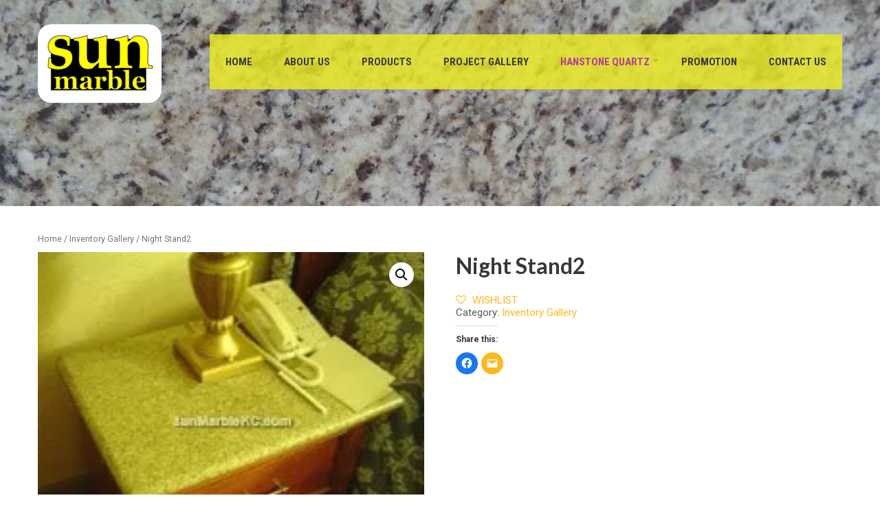

--- FILE ---
content_type: text/html; charset=UTF-8
request_url: https://sunmarblekc.com/product/night-stand2/
body_size: 136571
content:

<!DOCTYPE html>
<html xmlns="http://www.w3.org/1999/xhtml" lang="en-US">
<head>
<meta http-equiv="Content-Type" content="text/html; charset=UTF-8" />	
<!--[if IE]><meta http-equiv="X-UA-Compatible" content="IE=edge,chrome=1"><![endif]-->
<meta name="viewport" content="width=device-width, initial-scale=1.0"/>
<link rel="profile" href="https://gmpg.org/xfn/11"/>
<link rel="pingback" href="https://sunmarblekc.com/xmlrpc.php" /> 
<!-- Global site tag (gtag.js) - Google Analytics -->


<!-- Tracking Code -->
    
<!-- Tracking Code -->
<!-- Matomo -->

<!-- End Matomo Code -->
				
				<style id="jetpack-boost-critical-css">@media all{.fa-2x{font-size:2em}.fa-angle-up:before{content:"\f106"}.fa-bars:before{content:"\f0c9"}}@media all{.wpb-wiz-woocommerce-product-gallery__wrapper .wp-post-image{border-radius:0;width:100%}.wpb-wiz-woocommerce-product-gallery__wrapper{margin:0}}@media all{body{background:#fff;margin:0;padding:0}html{overflow-x:hidden}.center{width:1170px;margin:0 auto}.header_wrap .center{position:relative}img{max-width:100%}h1,h2{word-wrap:break-word}.header{width:100%;padding:0;box-sizing:border-box;float:left;z-index:999}.has_trans_header .header.type2{margin-top:50px}.clear{clear:both}.logo{float:left;max-width:100%;position:relative;z-index:9999999;display:inline-block;border:none!important}.logo img{border:none;margin-bottom:0;max-width:100%;height:auto;vertical-align:top}span.desc{display:block;clear:both;font-size:11.5;position:relative;top:0}.head_inner{width:100%;float:left;top:0}#simple-menu{display:block;float:right;margin:0;color:#fff;font-size:36px;position:absolute;right:20px;display:none;top:50%;transform:translateY(-50%);-webkit-transform:translateY(-50%);-o-transform:translateY(-50%);-ms-transform:translateY(-50%);-moz-transform:translateY(-50%);z-index:999999999}#topmenu{text-align:right;display:flow-root;vertical-align:middle;font-size:0;padding:0;margin:0;background-color:rgba(255,255,255,0)!important}#topmenu ul{margin:0;padding:0;float:right;background-color:rgba(238,238,34,.8)}#topmenu ul li{list-style-type:none;display:inline-block;position:relative;margin:0;font-weight:400}#topmenu ul li a{display:block;padding:31px 23px}#topmenu ul li ul{display:none;position:absolute;width:250px;z-index:9999999;float:none!important}#topmenu ul li ul li{margin:0;padding:0;width:100%;display:block;text-align:left}#topmenu ul li ul li a{padding:15px 8%;width:auto;margin:0;display:block;font-weight:400;line-height:100%!important}p{line-height:26px;padding:0;margin:0 0 20px 0}#content{width:100%;float:left;margin:30px 0;overflow:hidden;position:relative}.to_top{width:40px;height:38px;display:block;-webkit-border-radius:50%;-moz-border-radius:50%;border-radius:50%;color:#fff;background:rgba(0,0,0,.2);position:fixed;bottom:20px;right:20px;text-align:center;padding-top:2px;display:none;opacity:.4;z-index:99}.to_top i{font-size:26px;padding-top:4px}@media screen and (max-width:29.938em){.header{height:auto}.center{width:94%!important;margin:0 auto;overflow:visible}h1,h2{line-height:32px}.post_head{height:auto!important;min-height:inherit!important}body .header_wrap .header{position:relative!important}.logo{width:80%}.logo img{margin:0!important;height:auto!important}.header{padding:20px 0!important}.has_trans_header .header.type2{margin-top:0}.followus-scribe-area h6 br{display:none!important}}@media screen and (max-width:47.938em) and (min-width:30.000em){body .header_wrap .header{position:relative!important}.to_top{left:20px;right:auto}.header{float:left}.post_head{min-height:initial!important}h1,h2{line-height:32px}.center{width:94%!important;margin:0 auto;overflow:visible}.post_head{height:auto!important;min-height:inherit!important}.logo img{margin:0!important;height:auto!important}.header{padding:10px 0!important}.has_trans_header .header.type2{margin-top:0}}@media screen and (max-width:63.938em) and (min-width:20.000em){#topmenu{display:none}#simple-menu{display:block}}@media screen and (max-width:63.938em) and (min-width:48.000em){.center{width:94%!important;margin:0 auto}.post_head{height:190px!important;min-height:190px!important}.logo img{height:auto!important}.header{padding:20px 0!important}.logo img{margin-top:0!important}.has_trans_header .header.type2{margin-top:0!important}.followus-scribe-area h6 br{display:none!important}}@media screen and (max-width:72.438em) and (min-width:63.250em){.center{width:94%!important;margin:0 auto}.logo{width:23%!important}}.woocommerce ul{padding:0;margin:0}.woocommerce li{display:block;list-style:none}#topmenu .menu-header ul li a:link{color:#383838;font-weight:700}.summary.entry-summary .product_meta span{display:block;padding-bottom:10px}.slab-info{padding-bottom:5px}}@media all{body{margin:0;padding:0}a{text-decoration:none;outline:0}.post_head{position:relative;width:100%;float:left;height:300px;overflow:hidden;text-align:center}.post_head_bg{clear:both;background-repeat:no-repeat!important;background-size:cover!important;background-position:center top!important}.layerbread{margin-top:10px;font-size:.9em}a img,img{border:none;height:auto}}@media all{@font-face{font-family:FontAwesome;font-weight:400;font-style:normal}[class*=fa-]{display:inline-block;font-family:FontAwesome!important;font-style:normal;font-weight:400;line-height:1;-webkit-font-smoothing:antialiased;-moz-osx-font-smoothing:grayscale}.fa-2x{font-size:2em}.fa-bars:before{content:"\f0c9"}.fa-angle-up:before{content:"\f106"}}@media all{@charset "UTF-8";h1,h2{overflow-wrap:break-word}ul{overflow-wrap:break-word}p{overflow-wrap:break-word}}@media all{.woocommerce img,.woocommerce-page img{height:auto;max-width:100%}.woocommerce #content div.product div.images,.woocommerce div.product div.images,.woocommerce-page #content div.product div.images,.woocommerce-page div.product div.images{float:left;width:48%}.woocommerce #content div.product div.summary,.woocommerce div.product div.summary,.woocommerce-page #content div.product div.summary,.woocommerce-page div.product div.summary{float:right;width:48%;clear:none}}@media only screen and (max-width:768px){.woocommerce #content div.product div.images,.woocommerce #content div.product div.summary,.woocommerce div.product div.images,.woocommerce div.product div.summary,.woocommerce-page #content div.product div.images,.woocommerce-page #content div.product div.summary,.woocommerce-page div.product div.images,.woocommerce-page div.product div.summary{float:none;width:100%}}@media all{@charset "UTF-8";.clear{clear:both}.woocommerce .woocommerce-breadcrumb{margin:0 0 1em;padding:0;font-size:.92em;color:#767676}.woocommerce .woocommerce-breadcrumb::after,.woocommerce .woocommerce-breadcrumb::before{content:" ";display:table}.woocommerce .woocommerce-breadcrumb::after{clear:both}.woocommerce .woocommerce-breadcrumb a{color:#767676}.woocommerce div.product{margin-bottom:0;position:relative}.woocommerce div.product .product_title{clear:none;margin-top:0;padding:0}.woocommerce div.product p.price{color:#77a464;font-size:1.25em}.woocommerce div.product div.images{margin-bottom:2em}.woocommerce div.product div.images img{display:block;width:100%;height:auto;box-shadow:none}.woocommerce div.product div.images.woocommerce-product-gallery{position:relative}.woocommerce div.product div.summary{margin-bottom:2em}.woocommerce table.shop_attributes{border:0;border-top:1px dotted rgba(0,0,0,.1);margin-bottom:1.618em;width:100%}.woocommerce table.shop_attributes th{width:150px;font-weight:700;padding:8px;border-top:0;border-bottom:1px dotted rgba(0,0,0,.1);margin:0;line-height:1.5}.woocommerce table.shop_attributes td{font-style:italic;padding:0;border-top:0;border-bottom:1px dotted rgba(0,0,0,.1);margin:0;line-height:1.5}}@media all{@charset "UTF-8";}</style><title>Night Stand2 &#8211; Sun Marble</title>
<meta name='robots' content='max-image-preview:large' />

<link rel='dns-prefetch' href='//stats.wp.com' />
<link rel='dns-prefetch' href='//fonts.googleapis.com' />
<link rel='dns-prefetch' href='//i0.wp.com' />
<link rel='dns-prefetch' href='//c0.wp.com' />
<link rel="alternate" type="application/rss+xml" title="Sun Marble &raquo; Feed" href="https://sunmarblekc.com/feed/" />
<link rel="alternate" type="application/rss+xml" title="Sun Marble &raquo; Comments Feed" href="https://sunmarblekc.com/comments/feed/" />

<style type="text/css">
img.wp-smiley,
img.emoji {
	display: inline !important;
	border: none !important;
	box-shadow: none !important;
	height: 1em !important;
	width: 1em !important;
	margin: 0 0.07em !important;
	vertical-align: -0.1em !important;
	background: none !important;
	padding: 0 !important;
}
</style>
	<noscript><link rel='stylesheet' id='font-awesome-css' href='https://sunmarblekc.com/wp-content/plugins/products-compare-for-woocommerce/berocket/assets/css/font-awesome.min.css?ver=6.2.8' type='text/css' media='all' />
</noscript><link rel='stylesheet' id='font-awesome-css' href='https://sunmarblekc.com/wp-content/plugins/products-compare-for-woocommerce/berocket/assets/css/font-awesome.min.css?ver=6.2.8' type='text/css' media="not all" data-media="all" onload="this.media=this.dataset.media; delete this.dataset.media; this.removeAttribute( 'onload' );" />
<style id='font-awesome-inline-css' type='text/css'>
[data-font="FontAwesome"]:before {font-family: 'FontAwesome' !important;content: attr(data-icon) !important;speak: none !important;font-weight: normal !important;font-variant: normal !important;text-transform: none !important;line-height: 1 !important;font-style: normal !important;-webkit-font-smoothing: antialiased !important;-moz-osx-font-smoothing: grayscale !important;}
</style>
<noscript><link rel='stylesheet' id='wp-block-library-css' href='https://c0.wp.com/c/6.2.8/wp-includes/css/dist/block-library/style.min.css' type='text/css' media='all' />
</noscript><link rel='stylesheet' id='wp-block-library-css' href='https://c0.wp.com/c/6.2.8/wp-includes/css/dist/block-library/style.min.css' type='text/css' media="not all" data-media="all" onload="this.media=this.dataset.media; delete this.dataset.media; this.removeAttribute( 'onload' );" />
<style id='wp-block-library-inline-css' type='text/css'>
.has-text-align-justify{text-align:justify;}
</style>
<noscript><link rel='stylesheet' id='mediaelement-css' href='https://c0.wp.com/c/6.2.8/wp-includes/js/mediaelement/mediaelementplayer-legacy.min.css' type='text/css' media='all' />
</noscript><link rel='stylesheet' id='mediaelement-css' href='https://c0.wp.com/c/6.2.8/wp-includes/js/mediaelement/mediaelementplayer-legacy.min.css' type='text/css' media="not all" data-media="all" onload="this.media=this.dataset.media; delete this.dataset.media; this.removeAttribute( 'onload' );" />
<noscript><link rel='stylesheet' id='wp-mediaelement-css' href='https://c0.wp.com/c/6.2.8/wp-includes/js/mediaelement/wp-mediaelement.min.css' type='text/css' media='all' />
</noscript><link rel='stylesheet' id='wp-mediaelement-css' href='https://c0.wp.com/c/6.2.8/wp-includes/js/mediaelement/wp-mediaelement.min.css' type='text/css' media="not all" data-media="all" onload="this.media=this.dataset.media; delete this.dataset.media; this.removeAttribute( 'onload' );" />
<noscript><link rel='stylesheet' id='wc-blocks-vendors-style-css' href='https://c0.wp.com/p/woocommerce/6.6.1/packages/woocommerce-blocks/build/wc-blocks-vendors-style.css' type='text/css' media='all' />
</noscript><link rel='stylesheet' id='wc-blocks-vendors-style-css' href='https://c0.wp.com/p/woocommerce/6.6.1/packages/woocommerce-blocks/build/wc-blocks-vendors-style.css' type='text/css' media="not all" data-media="all" onload="this.media=this.dataset.media; delete this.dataset.media; this.removeAttribute( 'onload' );" />
<noscript><link rel='stylesheet' id='wc-blocks-style-css' href='https://c0.wp.com/p/woocommerce/6.6.1/packages/woocommerce-blocks/build/wc-blocks-style.css' type='text/css' media='all' />
</noscript><link rel='stylesheet' id='wc-blocks-style-css' href='https://c0.wp.com/p/woocommerce/6.6.1/packages/woocommerce-blocks/build/wc-blocks-style.css' type='text/css' media="not all" data-media="all" onload="this.media=this.dataset.media; delete this.dataset.media; this.removeAttribute( 'onload' );" />
<noscript><link rel='stylesheet' id='jquery-selectBox-css' href='https://sunmarblekc.com/wp-content/plugins/yith-woocommerce-wishlist-premium/assets/css/jquery.selectBox.css?ver=1.2.0' type='text/css' media='all' />
</noscript><link rel='stylesheet' id='jquery-selectBox-css' href='https://sunmarblekc.com/wp-content/plugins/yith-woocommerce-wishlist-premium/assets/css/jquery.selectBox.css?ver=1.2.0' type='text/css' media="not all" data-media="all" onload="this.media=this.dataset.media; delete this.dataset.media; this.removeAttribute( 'onload' );" />
<noscript><link rel='stylesheet' id='yith-wcwl-font-awesome-css' href='https://sunmarblekc.com/wp-content/plugins/yith-woocommerce-wishlist-premium/assets/css/font-awesome.css?ver=4.7.0' type='text/css' media='all' />
</noscript><link rel='stylesheet' id='yith-wcwl-font-awesome-css' href='https://sunmarblekc.com/wp-content/plugins/yith-woocommerce-wishlist-premium/assets/css/font-awesome.css?ver=4.7.0' type='text/css' media="not all" data-media="all" onload="this.media=this.dataset.media; delete this.dataset.media; this.removeAttribute( 'onload' );" />
<noscript><link rel='stylesheet' id='woocommerce_prettyPhoto_css-css' href='//sunmarblekc.com/wp-content/plugins/woocommerce/assets/css/prettyPhoto.css?ver=3.1.6' type='text/css' media='all' />
</noscript><link rel='stylesheet' id='woocommerce_prettyPhoto_css-css' href='//sunmarblekc.com/wp-content/plugins/woocommerce/assets/css/prettyPhoto.css?ver=3.1.6' type='text/css' media="not all" data-media="all" onload="this.media=this.dataset.media; delete this.dataset.media; this.removeAttribute( 'onload' );" />
<noscript><link rel='stylesheet' id='yith-wcwl-main-css' href='https://sunmarblekc.com/wp-content/plugins/yith-woocommerce-wishlist-premium/assets/css/style.css?ver=3.31.0' type='text/css' media='all' />
</noscript><link rel='stylesheet' id='yith-wcwl-main-css' href='https://sunmarblekc.com/wp-content/plugins/yith-woocommerce-wishlist-premium/assets/css/style.css?ver=3.31.0' type='text/css' media="not all" data-media="all" onload="this.media=this.dataset.media; delete this.dataset.media; this.removeAttribute( 'onload' );" />
<style id='yith-wcwl-main-inline-css' type='text/css'>
.yith-wcwl-share li a{color: #FFFFFF;}.yith-wcwl-share li a:hover{color: #FFFFFF;}.yith-wcwl-share a.facebook{background: #39599E; background-color: #39599E;}.yith-wcwl-share a.facebook:hover{background: #595A5A; background-color: #595A5A;}.yith-wcwl-share a.twitter{background: #45AFE2; background-color: #45AFE2;}.yith-wcwl-share a.twitter:hover{background: #595A5A; background-color: #595A5A;}.yith-wcwl-share a.pinterest{background: #AB2E31; background-color: #AB2E31;}.yith-wcwl-share a.pinterest:hover{background: #595A5A; background-color: #595A5A;}.yith-wcwl-share a.email{background: #FBB102; background-color: #FBB102;}.yith-wcwl-share a.email:hover{background: #595A5A; background-color: #595A5A;}.yith-wcwl-share a.whatsapp{background: #00A901; background-color: #00A901;}.yith-wcwl-share a.whatsapp:hover{background: #595A5A; background-color: #595A5A;}
</style>
<noscript><link rel='stylesheet' id='classic-theme-styles-css' href='https://c0.wp.com/c/6.2.8/wp-includes/css/classic-themes.min.css' type='text/css' media='all' />
</noscript><link rel='stylesheet' id='classic-theme-styles-css' href='https://c0.wp.com/c/6.2.8/wp-includes/css/classic-themes.min.css' type='text/css' media="not all" data-media="all" onload="this.media=this.dataset.media; delete this.dataset.media; this.removeAttribute( 'onload' );" />
<style id='global-styles-inline-css' type='text/css'>
body{--wp--preset--color--black: #000000;--wp--preset--color--cyan-bluish-gray: #abb8c3;--wp--preset--color--white: #ffffff;--wp--preset--color--pale-pink: #f78da7;--wp--preset--color--vivid-red: #cf2e2e;--wp--preset--color--luminous-vivid-orange: #ff6900;--wp--preset--color--luminous-vivid-amber: #fcb900;--wp--preset--color--light-green-cyan: #7bdcb5;--wp--preset--color--vivid-green-cyan: #00d084;--wp--preset--color--pale-cyan-blue: #8ed1fc;--wp--preset--color--vivid-cyan-blue: #0693e3;--wp--preset--color--vivid-purple: #9b51e0;--wp--preset--gradient--vivid-cyan-blue-to-vivid-purple: linear-gradient(135deg,rgba(6,147,227,1) 0%,rgb(155,81,224) 100%);--wp--preset--gradient--light-green-cyan-to-vivid-green-cyan: linear-gradient(135deg,rgb(122,220,180) 0%,rgb(0,208,130) 100%);--wp--preset--gradient--luminous-vivid-amber-to-luminous-vivid-orange: linear-gradient(135deg,rgba(252,185,0,1) 0%,rgba(255,105,0,1) 100%);--wp--preset--gradient--luminous-vivid-orange-to-vivid-red: linear-gradient(135deg,rgba(255,105,0,1) 0%,rgb(207,46,46) 100%);--wp--preset--gradient--very-light-gray-to-cyan-bluish-gray: linear-gradient(135deg,rgb(238,238,238) 0%,rgb(169,184,195) 100%);--wp--preset--gradient--cool-to-warm-spectrum: linear-gradient(135deg,rgb(74,234,220) 0%,rgb(151,120,209) 20%,rgb(207,42,186) 40%,rgb(238,44,130) 60%,rgb(251,105,98) 80%,rgb(254,248,76) 100%);--wp--preset--gradient--blush-light-purple: linear-gradient(135deg,rgb(255,206,236) 0%,rgb(152,150,240) 100%);--wp--preset--gradient--blush-bordeaux: linear-gradient(135deg,rgb(254,205,165) 0%,rgb(254,45,45) 50%,rgb(107,0,62) 100%);--wp--preset--gradient--luminous-dusk: linear-gradient(135deg,rgb(255,203,112) 0%,rgb(199,81,192) 50%,rgb(65,88,208) 100%);--wp--preset--gradient--pale-ocean: linear-gradient(135deg,rgb(255,245,203) 0%,rgb(182,227,212) 50%,rgb(51,167,181) 100%);--wp--preset--gradient--electric-grass: linear-gradient(135deg,rgb(202,248,128) 0%,rgb(113,206,126) 100%);--wp--preset--gradient--midnight: linear-gradient(135deg,rgb(2,3,129) 0%,rgb(40,116,252) 100%);--wp--preset--duotone--dark-grayscale: url('#wp-duotone-dark-grayscale');--wp--preset--duotone--grayscale: url('#wp-duotone-grayscale');--wp--preset--duotone--purple-yellow: url('#wp-duotone-purple-yellow');--wp--preset--duotone--blue-red: url('#wp-duotone-blue-red');--wp--preset--duotone--midnight: url('#wp-duotone-midnight');--wp--preset--duotone--magenta-yellow: url('#wp-duotone-magenta-yellow');--wp--preset--duotone--purple-green: url('#wp-duotone-purple-green');--wp--preset--duotone--blue-orange: url('#wp-duotone-blue-orange');--wp--preset--font-size--small: 13px;--wp--preset--font-size--medium: 20px;--wp--preset--font-size--large: 36px;--wp--preset--font-size--x-large: 42px;--wp--preset--spacing--20: 0.44rem;--wp--preset--spacing--30: 0.67rem;--wp--preset--spacing--40: 1rem;--wp--preset--spacing--50: 1.5rem;--wp--preset--spacing--60: 2.25rem;--wp--preset--spacing--70: 3.38rem;--wp--preset--spacing--80: 5.06rem;--wp--preset--shadow--natural: 6px 6px 9px rgba(0, 0, 0, 0.2);--wp--preset--shadow--deep: 12px 12px 50px rgba(0, 0, 0, 0.4);--wp--preset--shadow--sharp: 6px 6px 0px rgba(0, 0, 0, 0.2);--wp--preset--shadow--outlined: 6px 6px 0px -3px rgba(255, 255, 255, 1), 6px 6px rgba(0, 0, 0, 1);--wp--preset--shadow--crisp: 6px 6px 0px rgba(0, 0, 0, 1);}:where(.is-layout-flex){gap: 0.5em;}body .is-layout-flow > .alignleft{float: left;margin-inline-start: 0;margin-inline-end: 2em;}body .is-layout-flow > .alignright{float: right;margin-inline-start: 2em;margin-inline-end: 0;}body .is-layout-flow > .aligncenter{margin-left: auto !important;margin-right: auto !important;}body .is-layout-constrained > .alignleft{float: left;margin-inline-start: 0;margin-inline-end: 2em;}body .is-layout-constrained > .alignright{float: right;margin-inline-start: 2em;margin-inline-end: 0;}body .is-layout-constrained > .aligncenter{margin-left: auto !important;margin-right: auto !important;}body .is-layout-constrained > :where(:not(.alignleft):not(.alignright):not(.alignfull)){max-width: var(--wp--style--global--content-size);margin-left: auto !important;margin-right: auto !important;}body .is-layout-constrained > .alignwide{max-width: var(--wp--style--global--wide-size);}body .is-layout-flex{display: flex;}body .is-layout-flex{flex-wrap: wrap;align-items: center;}body .is-layout-flex > *{margin: 0;}:where(.wp-block-columns.is-layout-flex){gap: 2em;}.has-black-color{color: var(--wp--preset--color--black) !important;}.has-cyan-bluish-gray-color{color: var(--wp--preset--color--cyan-bluish-gray) !important;}.has-white-color{color: var(--wp--preset--color--white) !important;}.has-pale-pink-color{color: var(--wp--preset--color--pale-pink) !important;}.has-vivid-red-color{color: var(--wp--preset--color--vivid-red) !important;}.has-luminous-vivid-orange-color{color: var(--wp--preset--color--luminous-vivid-orange) !important;}.has-luminous-vivid-amber-color{color: var(--wp--preset--color--luminous-vivid-amber) !important;}.has-light-green-cyan-color{color: var(--wp--preset--color--light-green-cyan) !important;}.has-vivid-green-cyan-color{color: var(--wp--preset--color--vivid-green-cyan) !important;}.has-pale-cyan-blue-color{color: var(--wp--preset--color--pale-cyan-blue) !important;}.has-vivid-cyan-blue-color{color: var(--wp--preset--color--vivid-cyan-blue) !important;}.has-vivid-purple-color{color: var(--wp--preset--color--vivid-purple) !important;}.has-black-background-color{background-color: var(--wp--preset--color--black) !important;}.has-cyan-bluish-gray-background-color{background-color: var(--wp--preset--color--cyan-bluish-gray) !important;}.has-white-background-color{background-color: var(--wp--preset--color--white) !important;}.has-pale-pink-background-color{background-color: var(--wp--preset--color--pale-pink) !important;}.has-vivid-red-background-color{background-color: var(--wp--preset--color--vivid-red) !important;}.has-luminous-vivid-orange-background-color{background-color: var(--wp--preset--color--luminous-vivid-orange) !important;}.has-luminous-vivid-amber-background-color{background-color: var(--wp--preset--color--luminous-vivid-amber) !important;}.has-light-green-cyan-background-color{background-color: var(--wp--preset--color--light-green-cyan) !important;}.has-vivid-green-cyan-background-color{background-color: var(--wp--preset--color--vivid-green-cyan) !important;}.has-pale-cyan-blue-background-color{background-color: var(--wp--preset--color--pale-cyan-blue) !important;}.has-vivid-cyan-blue-background-color{background-color: var(--wp--preset--color--vivid-cyan-blue) !important;}.has-vivid-purple-background-color{background-color: var(--wp--preset--color--vivid-purple) !important;}.has-black-border-color{border-color: var(--wp--preset--color--black) !important;}.has-cyan-bluish-gray-border-color{border-color: var(--wp--preset--color--cyan-bluish-gray) !important;}.has-white-border-color{border-color: var(--wp--preset--color--white) !important;}.has-pale-pink-border-color{border-color: var(--wp--preset--color--pale-pink) !important;}.has-vivid-red-border-color{border-color: var(--wp--preset--color--vivid-red) !important;}.has-luminous-vivid-orange-border-color{border-color: var(--wp--preset--color--luminous-vivid-orange) !important;}.has-luminous-vivid-amber-border-color{border-color: var(--wp--preset--color--luminous-vivid-amber) !important;}.has-light-green-cyan-border-color{border-color: var(--wp--preset--color--light-green-cyan) !important;}.has-vivid-green-cyan-border-color{border-color: var(--wp--preset--color--vivid-green-cyan) !important;}.has-pale-cyan-blue-border-color{border-color: var(--wp--preset--color--pale-cyan-blue) !important;}.has-vivid-cyan-blue-border-color{border-color: var(--wp--preset--color--vivid-cyan-blue) !important;}.has-vivid-purple-border-color{border-color: var(--wp--preset--color--vivid-purple) !important;}.has-vivid-cyan-blue-to-vivid-purple-gradient-background{background: var(--wp--preset--gradient--vivid-cyan-blue-to-vivid-purple) !important;}.has-light-green-cyan-to-vivid-green-cyan-gradient-background{background: var(--wp--preset--gradient--light-green-cyan-to-vivid-green-cyan) !important;}.has-luminous-vivid-amber-to-luminous-vivid-orange-gradient-background{background: var(--wp--preset--gradient--luminous-vivid-amber-to-luminous-vivid-orange) !important;}.has-luminous-vivid-orange-to-vivid-red-gradient-background{background: var(--wp--preset--gradient--luminous-vivid-orange-to-vivid-red) !important;}.has-very-light-gray-to-cyan-bluish-gray-gradient-background{background: var(--wp--preset--gradient--very-light-gray-to-cyan-bluish-gray) !important;}.has-cool-to-warm-spectrum-gradient-background{background: var(--wp--preset--gradient--cool-to-warm-spectrum) !important;}.has-blush-light-purple-gradient-background{background: var(--wp--preset--gradient--blush-light-purple) !important;}.has-blush-bordeaux-gradient-background{background: var(--wp--preset--gradient--blush-bordeaux) !important;}.has-luminous-dusk-gradient-background{background: var(--wp--preset--gradient--luminous-dusk) !important;}.has-pale-ocean-gradient-background{background: var(--wp--preset--gradient--pale-ocean) !important;}.has-electric-grass-gradient-background{background: var(--wp--preset--gradient--electric-grass) !important;}.has-midnight-gradient-background{background: var(--wp--preset--gradient--midnight) !important;}.has-small-font-size{font-size: var(--wp--preset--font-size--small) !important;}.has-medium-font-size{font-size: var(--wp--preset--font-size--medium) !important;}.has-large-font-size{font-size: var(--wp--preset--font-size--large) !important;}.has-x-large-font-size{font-size: var(--wp--preset--font-size--x-large) !important;}
.wp-block-navigation a:where(:not(.wp-element-button)){color: inherit;}
:where(.wp-block-columns.is-layout-flex){gap: 2em;}
.wp-block-pullquote{font-size: 1.5em;line-height: 1.6;}
</style>
<noscript><link rel='stylesheet' id='lvca-animate-styles-css' href='https://sunmarblekc.com/wp-content/plugins/addons-for-visual-composer/assets/css/animate.css?ver=3.8.3' type='text/css' media='all' />
</noscript><link rel='stylesheet' id='lvca-animate-styles-css' href='https://sunmarblekc.com/wp-content/plugins/addons-for-visual-composer/assets/css/animate.css?ver=3.8.3' type='text/css' media="not all" data-media="all" onload="this.media=this.dataset.media; delete this.dataset.media; this.removeAttribute( 'onload' );" />
<noscript><link rel='stylesheet' id='lvca-frontend-styles-css' href='https://sunmarblekc.com/wp-content/plugins/addons-for-visual-composer/assets/css/lvca-frontend.css?ver=3.8.3' type='text/css' media='all' />
</noscript><link rel='stylesheet' id='lvca-frontend-styles-css' href='https://sunmarblekc.com/wp-content/plugins/addons-for-visual-composer/assets/css/lvca-frontend.css?ver=3.8.3' type='text/css' media="not all" data-media="all" onload="this.media=this.dataset.media; delete this.dataset.media; this.removeAttribute( 'onload' );" />
<noscript><link rel='stylesheet' id='lvca-icomoon-styles-css' href='https://sunmarblekc.com/wp-content/plugins/addons-for-visual-composer/assets/css/icomoon.css?ver=3.8.3' type='text/css' media='all' />
</noscript><link rel='stylesheet' id='lvca-icomoon-styles-css' href='https://sunmarblekc.com/wp-content/plugins/addons-for-visual-composer/assets/css/icomoon.css?ver=3.8.3' type='text/css' media="not all" data-media="all" onload="this.media=this.dataset.media; delete this.dataset.media; this.removeAttribute( 'onload' );" />
<noscript><link rel='stylesheet' id='contact-form-7-css' href='https://sunmarblekc.com/wp-content/plugins/contact-form-7/includes/css/styles.css?ver=5.9.4' type='text/css' media='all' />
</noscript><link rel='stylesheet' id='contact-form-7-css' href='https://sunmarblekc.com/wp-content/plugins/contact-form-7/includes/css/styles.css?ver=5.9.4' type='text/css' media="not all" data-media="all" onload="this.media=this.dataset.media; delete this.dataset.media; this.removeAttribute( 'onload' );" />
<noscript><link rel='stylesheet' id='image-hover-effects-css-css' href='https://sunmarblekc.com/wp-content/plugins/mega-addons-for-visual-composer/css/ihover.css?ver=6.2.8' type='text/css' media='all' />
</noscript><link rel='stylesheet' id='image-hover-effects-css-css' href='https://sunmarblekc.com/wp-content/plugins/mega-addons-for-visual-composer/css/ihover.css?ver=6.2.8' type='text/css' media="not all" data-media="all" onload="this.media=this.dataset.media; delete this.dataset.media; this.removeAttribute( 'onload' );" />
<noscript><link rel='stylesheet' id='style-css-css' href='https://sunmarblekc.com/wp-content/plugins/mega-addons-for-visual-composer/css/style.css?ver=6.2.8' type='text/css' media='all' />
</noscript><link rel='stylesheet' id='style-css-css' href='https://sunmarblekc.com/wp-content/plugins/mega-addons-for-visual-composer/css/style.css?ver=6.2.8' type='text/css' media="not all" data-media="all" onload="this.media=this.dataset.media; delete this.dataset.media; this.removeAttribute( 'onload' );" />
<noscript><link rel='stylesheet' id='font-awesome-latest-css' href='https://sunmarblekc.com/wp-content/plugins/mega-addons-for-visual-composer/css/font-awesome/css/all.css?ver=6.2.8' type='text/css' media='all' />
</noscript><link rel='stylesheet' id='font-awesome-latest-css' href='https://sunmarblekc.com/wp-content/plugins/mega-addons-for-visual-composer/css/font-awesome/css/all.css?ver=6.2.8' type='text/css' media="not all" data-media="all" onload="this.media=this.dataset.media; delete this.dataset.media; this.removeAttribute( 'onload' );" />
<noscript><link rel='stylesheet' id='taxonomy-image-plugin-public-css' href='https://sunmarblekc.com/wp-content/plugins/taxonomy-images/css/style.css?ver=0.9.6' type='text/css' media='screen' />
</noscript><link rel='stylesheet' id='taxonomy-image-plugin-public-css' href='https://sunmarblekc.com/wp-content/plugins/taxonomy-images/css/style.css?ver=0.9.6' type='text/css' media="not all" data-media="screen" onload="this.media=this.dataset.media; delete this.dataset.media; this.removeAttribute( 'onload' );" />
<noscript><link rel='stylesheet' id='photoswipe-css' href='https://c0.wp.com/p/woocommerce/6.6.1/assets/css/photoswipe/photoswipe.min.css' type='text/css' media='all' />
</noscript><link rel='stylesheet' id='photoswipe-css' href='https://c0.wp.com/p/woocommerce/6.6.1/assets/css/photoswipe/photoswipe.min.css' type='text/css' media="not all" data-media="all" onload="this.media=this.dataset.media; delete this.dataset.media; this.removeAttribute( 'onload' );" />
<noscript><link rel='stylesheet' id='photoswipe-default-skin-css' href='https://c0.wp.com/p/woocommerce/6.6.1/assets/css/photoswipe/default-skin/default-skin.min.css' type='text/css' media='all' />
</noscript><link rel='stylesheet' id='photoswipe-default-skin-css' href='https://c0.wp.com/p/woocommerce/6.6.1/assets/css/photoswipe/default-skin/default-skin.min.css' type='text/css' media="not all" data-media="all" onload="this.media=this.dataset.media; delete this.dataset.media; this.removeAttribute( 'onload' );" />
<noscript><link rel='stylesheet' id='woocommerce-layout-css' href='https://c0.wp.com/p/woocommerce/6.6.1/assets/css/woocommerce-layout.css' type='text/css' media='all' />
</noscript><link rel='stylesheet' id='woocommerce-layout-css' href='https://c0.wp.com/p/woocommerce/6.6.1/assets/css/woocommerce-layout.css' type='text/css' media="not all" data-media="all" onload="this.media=this.dataset.media; delete this.dataset.media; this.removeAttribute( 'onload' );" />
<style id='woocommerce-layout-inline-css' type='text/css'>

	.infinite-scroll .woocommerce-pagination {
		display: none;
	}
</style>
<noscript><link rel='stylesheet' id='woocommerce-smallscreen-css' href='https://c0.wp.com/p/woocommerce/6.6.1/assets/css/woocommerce-smallscreen.css' type='text/css' media='only screen and (max-width: 768px)' />
</noscript><link rel='stylesheet' id='woocommerce-smallscreen-css' href='https://c0.wp.com/p/woocommerce/6.6.1/assets/css/woocommerce-smallscreen.css' type='text/css' media="not all" data-media="only screen and (max-width: 768px)" onload="this.media=this.dataset.media; delete this.dataset.media; this.removeAttribute( 'onload' );" />
<noscript><link rel='stylesheet' id='woocommerce-general-css' href='https://c0.wp.com/p/woocommerce/6.6.1/assets/css/woocommerce.css' type='text/css' media='all' />
</noscript><link rel='stylesheet' id='woocommerce-general-css' href='https://c0.wp.com/p/woocommerce/6.6.1/assets/css/woocommerce.css' type='text/css' media="not all" data-media="all" onload="this.media=this.dataset.media; delete this.dataset.media; this.removeAttribute( 'onload' );" />
<style id='woocommerce-inline-inline-css' type='text/css'>
.woocommerce form .form-row .required { visibility: visible; }
</style>
<noscript><link rel='stylesheet' id='lvca-accordion-css' href='https://sunmarblekc.com/wp-content/plugins/addons-for-visual-composer/includes/addons/accordion/css/style.css?ver=3.8.3' type='text/css' media='all' />
</noscript><link rel='stylesheet' id='lvca-accordion-css' href='https://sunmarblekc.com/wp-content/plugins/addons-for-visual-composer/includes/addons/accordion/css/style.css?ver=3.8.3' type='text/css' media="not all" data-media="all" onload="this.media=this.dataset.media; delete this.dataset.media; this.removeAttribute( 'onload' );" />
<noscript><link rel='stylesheet' id='lvca-slick-css' href='https://sunmarblekc.com/wp-content/plugins/addons-for-visual-composer/assets/css/slick.css?ver=3.8.3' type='text/css' media='all' />
</noscript><link rel='stylesheet' id='lvca-slick-css' href='https://sunmarblekc.com/wp-content/plugins/addons-for-visual-composer/assets/css/slick.css?ver=3.8.3' type='text/css' media="not all" data-media="all" onload="this.media=this.dataset.media; delete this.dataset.media; this.removeAttribute( 'onload' );" />
<noscript><link rel='stylesheet' id='lvca-carousel-css' href='https://sunmarblekc.com/wp-content/plugins/addons-for-visual-composer/includes/addons/carousel/css/style.css?ver=3.8.3' type='text/css' media='all' />
</noscript><link rel='stylesheet' id='lvca-carousel-css' href='https://sunmarblekc.com/wp-content/plugins/addons-for-visual-composer/includes/addons/carousel/css/style.css?ver=3.8.3' type='text/css' media="not all" data-media="all" onload="this.media=this.dataset.media; delete this.dataset.media; this.removeAttribute( 'onload' );" />
<noscript><link rel='stylesheet' id='lvca-clients-css' href='https://sunmarblekc.com/wp-content/plugins/addons-for-visual-composer/includes/addons/clients/css/style.css?ver=3.8.3' type='text/css' media='all' />
</noscript><link rel='stylesheet' id='lvca-clients-css' href='https://sunmarblekc.com/wp-content/plugins/addons-for-visual-composer/includes/addons/clients/css/style.css?ver=3.8.3' type='text/css' media="not all" data-media="all" onload="this.media=this.dataset.media; delete this.dataset.media; this.removeAttribute( 'onload' );" />
<noscript><link rel='stylesheet' id='lvca-heading-css' href='https://sunmarblekc.com/wp-content/plugins/addons-for-visual-composer/includes/addons/heading/css/style.css?ver=3.8.3' type='text/css' media='all' />
</noscript><link rel='stylesheet' id='lvca-heading-css' href='https://sunmarblekc.com/wp-content/plugins/addons-for-visual-composer/includes/addons/heading/css/style.css?ver=3.8.3' type='text/css' media="not all" data-media="all" onload="this.media=this.dataset.media; delete this.dataset.media; this.removeAttribute( 'onload' );" />
<noscript><link rel='stylesheet' id='lvca-odometers-css' href='https://sunmarblekc.com/wp-content/plugins/addons-for-visual-composer/includes/addons/odometers/css/style.css?ver=3.8.3' type='text/css' media='all' />
</noscript><link rel='stylesheet' id='lvca-odometers-css' href='https://sunmarblekc.com/wp-content/plugins/addons-for-visual-composer/includes/addons/odometers/css/style.css?ver=3.8.3' type='text/css' media="not all" data-media="all" onload="this.media=this.dataset.media; delete this.dataset.media; this.removeAttribute( 'onload' );" />
<noscript><link rel='stylesheet' id='lvca-piecharts-css' href='https://sunmarblekc.com/wp-content/plugins/addons-for-visual-composer/includes/addons/piecharts/css/style.css?ver=3.8.3' type='text/css' media='all' />
</noscript><link rel='stylesheet' id='lvca-piecharts-css' href='https://sunmarblekc.com/wp-content/plugins/addons-for-visual-composer/includes/addons/piecharts/css/style.css?ver=3.8.3' type='text/css' media="not all" data-media="all" onload="this.media=this.dataset.media; delete this.dataset.media; this.removeAttribute( 'onload' );" />
<noscript><link rel='stylesheet' id='lvca-posts-carousel-css' href='https://sunmarblekc.com/wp-content/plugins/addons-for-visual-composer/includes/addons/posts-carousel/css/style.css?ver=3.8.3' type='text/css' media='all' />
</noscript><link rel='stylesheet' id='lvca-posts-carousel-css' href='https://sunmarblekc.com/wp-content/plugins/addons-for-visual-composer/includes/addons/posts-carousel/css/style.css?ver=3.8.3' type='text/css' media="not all" data-media="all" onload="this.media=this.dataset.media; delete this.dataset.media; this.removeAttribute( 'onload' );" />
<noscript><link rel='stylesheet' id='lvca-pricing-table-css' href='https://sunmarblekc.com/wp-content/plugins/addons-for-visual-composer/includes/addons/pricing-table/css/style.css?ver=3.8.3' type='text/css' media='all' />
</noscript><link rel='stylesheet' id='lvca-pricing-table-css' href='https://sunmarblekc.com/wp-content/plugins/addons-for-visual-composer/includes/addons/pricing-table/css/style.css?ver=3.8.3' type='text/css' media="not all" data-media="all" onload="this.media=this.dataset.media; delete this.dataset.media; this.removeAttribute( 'onload' );" />
<noscript><link rel='stylesheet' id='lvca-services-css' href='https://sunmarblekc.com/wp-content/plugins/addons-for-visual-composer/includes/addons/services/css/style.css?ver=3.8.3' type='text/css' media='all' />
</noscript><link rel='stylesheet' id='lvca-services-css' href='https://sunmarblekc.com/wp-content/plugins/addons-for-visual-composer/includes/addons/services/css/style.css?ver=3.8.3' type='text/css' media="not all" data-media="all" onload="this.media=this.dataset.media; delete this.dataset.media; this.removeAttribute( 'onload' );" />
<noscript><link rel='stylesheet' id='lvca-stats-bar-css' href='https://sunmarblekc.com/wp-content/plugins/addons-for-visual-composer/includes/addons/stats-bar/css/style.css?ver=3.8.3' type='text/css' media='all' />
</noscript><link rel='stylesheet' id='lvca-stats-bar-css' href='https://sunmarblekc.com/wp-content/plugins/addons-for-visual-composer/includes/addons/stats-bar/css/style.css?ver=3.8.3' type='text/css' media="not all" data-media="all" onload="this.media=this.dataset.media; delete this.dataset.media; this.removeAttribute( 'onload' );" />
<noscript><link rel='stylesheet' id='lvca-tabs-css' href='https://sunmarblekc.com/wp-content/plugins/addons-for-visual-composer/includes/addons/tabs/css/style.css?ver=3.8.3' type='text/css' media='all' />
</noscript><link rel='stylesheet' id='lvca-tabs-css' href='https://sunmarblekc.com/wp-content/plugins/addons-for-visual-composer/includes/addons/tabs/css/style.css?ver=3.8.3' type='text/css' media="not all" data-media="all" onload="this.media=this.dataset.media; delete this.dataset.media; this.removeAttribute( 'onload' );" />
<noscript><link rel='stylesheet' id='lvca-team-members-css' href='https://sunmarblekc.com/wp-content/plugins/addons-for-visual-composer/includes/addons/team/css/style.css?ver=3.8.3' type='text/css' media='all' />
</noscript><link rel='stylesheet' id='lvca-team-members-css' href='https://sunmarblekc.com/wp-content/plugins/addons-for-visual-composer/includes/addons/team/css/style.css?ver=3.8.3' type='text/css' media="not all" data-media="all" onload="this.media=this.dataset.media; delete this.dataset.media; this.removeAttribute( 'onload' );" />
<noscript><link rel='stylesheet' id='lvca-testimonials-css' href='https://sunmarblekc.com/wp-content/plugins/addons-for-visual-composer/includes/addons/testimonials/css/style.css?ver=3.8.3' type='text/css' media='all' />
</noscript><link rel='stylesheet' id='lvca-testimonials-css' href='https://sunmarblekc.com/wp-content/plugins/addons-for-visual-composer/includes/addons/testimonials/css/style.css?ver=3.8.3' type='text/css' media="not all" data-media="all" onload="this.media=this.dataset.media; delete this.dataset.media; this.removeAttribute( 'onload' );" />
<noscript><link rel='stylesheet' id='lvca-flexslider-css' href='https://sunmarblekc.com/wp-content/plugins/addons-for-visual-composer/assets/css/flexslider.css?ver=3.8.3' type='text/css' media='all' />
</noscript><link rel='stylesheet' id='lvca-flexslider-css' href='https://sunmarblekc.com/wp-content/plugins/addons-for-visual-composer/assets/css/flexslider.css?ver=3.8.3' type='text/css' media="not all" data-media="all" onload="this.media=this.dataset.media; delete this.dataset.media; this.removeAttribute( 'onload' );" />
<noscript><link rel='stylesheet' id='lvca-testimonials-slider-css' href='https://sunmarblekc.com/wp-content/plugins/addons-for-visual-composer/includes/addons/testimonials-slider/css/style.css?ver=3.8.3' type='text/css' media='all' />
</noscript><link rel='stylesheet' id='lvca-testimonials-slider-css' href='https://sunmarblekc.com/wp-content/plugins/addons-for-visual-composer/includes/addons/testimonials-slider/css/style.css?ver=3.8.3' type='text/css' media="not all" data-media="all" onload="this.media=this.dataset.media; delete this.dataset.media; this.removeAttribute( 'onload' );" />
<noscript><link rel='stylesheet' id='lvca-portfolio-css' href='https://sunmarblekc.com/wp-content/plugins/addons-for-visual-composer/includes/addons/portfolio/css/style.css?ver=3.8.3' type='text/css' media='all' />
</noscript><link rel='stylesheet' id='lvca-portfolio-css' href='https://sunmarblekc.com/wp-content/plugins/addons-for-visual-composer/includes/addons/portfolio/css/style.css?ver=3.8.3' type='text/css' media="not all" data-media="all" onload="this.media=this.dataset.media; delete this.dataset.media; this.removeAttribute( 'onload' );" />
<noscript><link rel='stylesheet' id='complete-style-css' href='https://sunmarblekc.com/wp-content/themes/skt-stone/style.css?ver=6.2.8' type='text/css' media='all' />
</noscript><link rel='stylesheet' id='complete-style-css' href='https://sunmarblekc.com/wp-content/themes/skt-stone/style.css?ver=6.2.8' type='text/css' media="not all" data-media="all" onload="this.media=this.dataset.media; delete this.dataset.media; this.removeAttribute( 'onload' );" />
<noscript><link rel='stylesheet' id='complete-style-core-css' href='https://sunmarblekc.com/wp-content/themes/skt-stone/style_core.css?ver=6.2.8' type='text/css' media='all' />
</noscript><link rel='stylesheet' id='complete-style-core-css' href='https://sunmarblekc.com/wp-content/themes/skt-stone/style_core.css?ver=6.2.8' type='text/css' media="not all" data-media="all" onload="this.media=this.dataset.media; delete this.dataset.media; this.removeAttribute( 'onload' );" />
<noscript><link rel='stylesheet' id='complete-animated_css-css' href='https://sunmarblekc.com/wp-content/themes/skt-stone/assets/css/animate.min.css?ver=6.2.8' type='text/css' media='all' />
</noscript><link rel='stylesheet' id='complete-animated_css-css' href='https://sunmarblekc.com/wp-content/themes/skt-stone/assets/css/animate.min.css?ver=6.2.8' type='text/css' media="not all" data-media="all" onload="this.media=this.dataset.media; delete this.dataset.media; this.removeAttribute( 'onload' );" />
<noscript><link rel='stylesheet' id='complete-static_css-css' href='https://sunmarblekc.com/wp-content/themes/skt-stone/assets/css/nivo-slider.css?ver=6.2.8' type='text/css' media='all' />
</noscript><link rel='stylesheet' id='complete-static_css-css' href='https://sunmarblekc.com/wp-content/themes/skt-stone/assets/css/nivo-slider.css?ver=6.2.8' type='text/css' media="not all" data-media="all" onload="this.media=this.dataset.media; delete this.dataset.media; this.removeAttribute( 'onload' );" />
<noscript><link rel='stylesheet' id='complete-gallery_css-css' href='https://sunmarblekc.com/wp-content/themes/skt-stone/assets/css/prettyPhoto.css?ver=6.2.8' type='text/css' media='all' />
</noscript><link rel='stylesheet' id='complete-gallery_css-css' href='https://sunmarblekc.com/wp-content/themes/skt-stone/assets/css/prettyPhoto.css?ver=6.2.8' type='text/css' media="not all" data-media="all" onload="this.media=this.dataset.media; delete this.dataset.media; this.removeAttribute( 'onload' );" />
<noscript><link rel='stylesheet' id='complete-awesome_css-css' href='https://sunmarblekc.com/wp-content/themes/skt-stone/assets/fonts/font-awesome.css?ver=6.2.8' type='text/css' media='all' />
</noscript><link rel='stylesheet' id='complete-awesome_css-css' href='https://sunmarblekc.com/wp-content/themes/skt-stone/assets/fonts/font-awesome.css?ver=6.2.8' type='text/css' media="not all" data-media="all" onload="this.media=this.dataset.media; delete this.dataset.media; this.removeAttribute( 'onload' );" />
<noscript><link rel='stylesheet' id='complete_google_fonts-css' href='//fonts.googleapis.com/css?family=Roboto%3Aregular%2Citalic%2C900%2C700%2C500%2C300%2C100%7CRoboto+Condensed%3Aregular%2Citalic%2C700%2C300%7CLato%3Aregular%2Citalic%2C900%2C700%2C300%2C100%26subset%3Dlatin%2C' type='text/css' media='screen' />
</noscript><link rel='stylesheet' id='complete_google_fonts-css' href='//fonts.googleapis.com/css?family=Roboto%3Aregular%2Citalic%2C900%2C700%2C500%2C300%2C100%7CRoboto+Condensed%3Aregular%2Citalic%2C700%2C300%7CLato%3Aregular%2Citalic%2C900%2C700%2C300%2C100%26subset%3Dlatin%2C' type='text/css' media="not all" data-media="screen" onload="this.media=this.dataset.media; delete this.dataset.media; this.removeAttribute( 'onload' );" />
<noscript><link rel='stylesheet' id='berocket_compare_products_style-css' href='https://sunmarblekc.com/wp-content/plugins/products-compare-for-woocommerce/css/products_compare.css?ver=3.5.8' type='text/css' media='all' />
</noscript><link rel='stylesheet' id='berocket_compare_products_style-css' href='https://sunmarblekc.com/wp-content/plugins/products-compare-for-woocommerce/css/products_compare.css?ver=3.5.8' type='text/css' media="not all" data-media="all" onload="this.media=this.dataset.media; delete this.dataset.media; this.removeAttribute( 'onload' );" />
<noscript><link rel='stylesheet' id='rtbs-css' href='https://sunmarblekc.com/wp-content/plugins/responsive-tabs/inc/css/rtbs_style.min.css?ver=4.0.8' type='text/css' media='all' />
</noscript><link rel='stylesheet' id='rtbs-css' href='https://sunmarblekc.com/wp-content/plugins/responsive-tabs/inc/css/rtbs_style.min.css?ver=4.0.8' type='text/css' media="not all" data-media="all" onload="this.media=this.dataset.media; delete this.dataset.media; this.removeAttribute( 'onload' );" />
<noscript><link rel='stylesheet' id='social-logos-css' href='https://c0.wp.com/p/jetpack/11.1.3/_inc/social-logos/social-logos.min.css' type='text/css' media='all' />
</noscript><link rel='stylesheet' id='social-logos-css' href='https://c0.wp.com/p/jetpack/11.1.3/_inc/social-logos/social-logos.min.css' type='text/css' media="not all" data-media="all" onload="this.media=this.dataset.media; delete this.dataset.media; this.removeAttribute( 'onload' );" />
<noscript><link rel='stylesheet' id='jetpack_css-css' href='https://c0.wp.com/p/jetpack/11.1.3/css/jetpack.css' type='text/css' media='all' />
</noscript><link rel='stylesheet' id='jetpack_css-css' href='https://c0.wp.com/p/jetpack/11.1.3/css/jetpack.css' type='text/css' media="not all" data-media="all" onload="this.media=this.dataset.media; delete this.dataset.media; this.removeAttribute( 'onload' );" />







































<link rel="https://api.w.org/" href="https://sunmarblekc.com/wp-json/" /><link rel="alternate" type="application/json" href="https://sunmarblekc.com/wp-json/wp/v2/product/236" /><link rel="EditURI" type="application/rsd+xml" title="RSD" href="https://sunmarblekc.com/xmlrpc.php?rsd" />
<link rel="wlwmanifest" type="application/wlwmanifest+xml" href="https://sunmarblekc.com/wp-includes/wlwmanifest.xml" />
<meta name="generator" content="WordPress 6.2.8" />
<meta name="generator" content="WooCommerce 6.6.1" />
<link rel="canonical" href="https://sunmarblekc.com/product/night-stand2/" />
<link rel='shortlink' href='https://sunmarblekc.com/?p=236' />
<link rel="alternate" type="application/json+oembed" href="https://sunmarblekc.com/wp-json/oembed/1.0/embed?url=https%3A%2F%2Fsunmarblekc.com%2Fproduct%2Fnight-stand2%2F" />
<link rel="alternate" type="text/xml+oembed" href="https://sunmarblekc.com/wp-json/oembed/1.0/embed?url=https%3A%2F%2Fsunmarblekc.com%2Fproduct%2Fnight-stand2%2F&#038;format=xml" />
        
        
		<!-- GA Google Analytics @ https://m0n.co/ga -->
		
		

	<style>.br_new_compare_block .br_left_table {background-color: #ffffff!important;}.br_new_compare_block .br_main_top table {background-color: #ffffff!important;}div.br_new_compare_block.br_full_size_popup {background-color: #ffffff!important;}
            div.br_new_compare .br_right_table tr td,
            div.br_new_compare .br_right_table tr th,
            div.br_new_compare .br_left_table,
            div.br_new_compare_block .br_top_table table th,
            div.br_new_compare_block .br_top_table table td {width: 200px!important;min-width: 200px!important;max-width: 200px!important;}
            div.br_new_compare div.br_right_table,
            div.br_top_table div.br_main_top,
            div.br_top_table div.br_opacity_top{margin-left: 200px!important;}div.br_new_compare_block .br_top_table .br_show_compare_dif {max-width: 200px!important;}div.br_new_compare_block .br_show_compare_dif {bottom: 0px!important;}div.br_new_compare_block .br_show_compare_dif:hover {}div.br_new_compare_block .br_remove_all_compare {bottom: 0px!important;}div.br_new_compare_block .br_remove_all_compare:hover {}.br_new_compare_block .br_new_compare img {width: px!important;}.br_new_compare_block {margin-top: px!important;margin-bottom: px!important;margin-left: px!important;margin-right: px!important;}div.br_new_compare_block.br_full_size_popup {top: px!important;bottom: px!important;left: px!important;right: px!important;}div.br_new_compare_black_popup {background-color: #!important;}.br_full_size_close a {font-size: px!important;color: #!important;}.br_new_compare_block .br_same_attr {background-color: #!important;}</style><style>.berocket_compare_widget_start .berocket_compare_widget .berocket_open_compare ,.berocket_compare_widget_toolbar .berocket_compare_widget .berocket_open_compare {border-color: #999999;border-width: 0px;border-radius: 0px;font-size: 16px;color: #333333;background-color: #9999ff;}.berocket_compare_widget_start .berocket_show_compare_toolbar {border-color: #999999;border-width: 0px;border-radius: 0px;font-size: 16px;color: #333333;background-color: #9999ff;}.br_compare_button {background-color: #!important;color: #!important;}.button.br_compare_button:hover {background-color: #!important;color: #!important;}.br_compare_added {background-color: #!important;color: #!important;}</style><style></style><style>
                .lmp_load_more_button.br_lmp_button_settings .lmp_button:hover {
                    background-color: #000000!important;
                    color: #ffffff!important;
                }
                .lmp_load_more_button.br_lmp_prev_settings .lmp_button:hover {
                    background-color: #9999ff!important;
                    color: #111111!important;
                }li.product.lazy, .berocket_lgv_additional_data.lazy{opacity:0;}</style><style>img#wpstats{display:none}</style>
	<style type="text/css">

/*Fixed Background*/

	/*BOXED LAYOUT*/
	.site_boxed .layer_wrapper, body.home.site_boxed #slidera {width: 83.5%;float: left;margin: 0 8.25%;}
	.site_boxed .stat_bg, .site_boxed .stat_bg_overlay{width: 83.5%;}
	.site_boxed .social_buttons{background: ;}
	.site_boxed .center {width: 95%!important;margin: 0 auto;}
	.site_boxed .head_top .center{ width:95%!important;}



/*Site Content Text Style*/
body, input, textarea{ 
	font-family:Roboto; 	font-size:15px; }

.single_post .single_post_content .tabs li a:link, .single_post .single_post_content .tabs li a:visited{ color:#5a5a5a;}


.post_head, .author_div{ background:#545556;}
.post_head_bg, .author_div_bg{background:url(https://www.sunmarblekc.com/wp-content/uploads/2018/01/sunmarble-new-arrival-banner.jpg);}

/*Feattured Boxes Section*/
.featured_area_bg{background:url();}
.featured_area{background-color:#f2f2f2;}
.featured_block img{height:70px;; width:70px;} 
.featured_block{background-color:#ffffff;}

.sktmore, .ouryachts1 .sktmore, .ouryachts2 .sktmore, .woocommerce #respond input#submit:hover, .woocommerce a.button:hover, .woocommerce button.button:hover, .woocommerce input.button:hover{background-color:#282828;}
.sktmore:hover, .ouryachts1:hover .sktmore, .ouryachts2:hover .sktmore, .woocommerce #respond input#submit, .woocommerce a.button, .woocommerce button.button, .woocommerce input.button{background-color:#feb71d;} 

.expanding-grid .spacer{background-color:#feb71d;}
.expand-left h2, .expand-left{color:#000000;}

.headingseperator h3{color:#000000;}
.headingseperator h3::after{border-bottom-color:#feb71d;}


.plans .plan-box{background-color:#ffffff;}

.plans .plan-price, .plans.has-popular .plan-box.popular-plan .plan-button a{background-color:#feb71d;color:#ffffff;}

.plans .yes::before{color:#feb71d;}
.plans .plan-content li{color:#454646;}

.plans .plan-button a{background-color:#fafafa;}


.expanding-grid .links > li a.active:after{border-bottom-color:#feb71d;}
.squarebox{background-color:#ffffff;}
.squarebox:hover{background-color:#79ab9f;}
.squaretitle{color:#000000;}

.perfectbox{background-color:#ffffff; border-color:#eaeaea;}
.perfectborder:hover, .perfectbox:hover{border-color:#feb71d !important;}

.post_block_style3{background-color:#ffffff; border-color:#eaeaea;}
.post_block_style3:before{background:#9f9f9f;}

	.post_block_style4 .posts4content{padding-left:0;}
	.post_block_style4.second_right .posts4content{padding-right:0; padding-left:4%;}


/*Home Section 1*/
.home1_section_area{background-color:#cecece;}
.home1_section_area_bg{background:url();}

/*Home Section 2*/
.home2_section_area{background-color:#ffffff;}
.home2_section_area_bg{background:url();}

/*Home Section 3*/
.home3_section_area{background-color:#f8f8f8;}
.home3_section_area_bg{background:url();}

/*Home Section 4*/
.home4_section_area{background-color:#ffffff;}
.home4_section_area_bg{background:url();}


/*Home Section 5*/
.home5_section_area{background-color:#f8f8f8;}
.home5_section_area_bg{background:url();}

/*Home Section 6*/
.home6_section_area{background-color:#fafafa;}
.home6_section_area_bg{background:url(https://sunmarblekc.com/wp-content/uploads/2021/04/aramis-feature.jpg);}

/*Home Section 7*/
.home7_section_area{background-color:#ffffff;}
.home7_section_area_bg{background:url(https://sunmarblekc.com/wp-content/themes/skt-stone/images/section-7-bg.jpg);}

/*Home Section 8*/
.home8_section_area{background-color:#ffffff;}
.home8_section_area_bg{background:url();}

/*Home Section 9*/
.home9_section_area{background-color:#f8f8f8;}
.home9_section_area_bg{background:url();}

/*Home Section 10*/
.home10_section_area{background-color:#ffffff;}
.home10_section_area_bg{background:url();}

/*Home Section 11*/
.home11_section_area{background-color:#ffffff;}
.home11_section_area_bg{background:url();}

/*Home Section 12*/
.home12_section_area{background-color:#f7f6f6;}
.home12_section_area_bg{background:url();}

/*Home Section 13*/
.home13_section_area{background-color:#feb71d;}
.home13_section_area_bg{background:url();}

/*Home Section 14*/
.home14_section_area{background-color:#feb71d;}
.home14_section_area_bg{background:url();}

/*Home Section 15*/
.home15_section_area{background-color:#f6f6f6;}
.home15_section_area_bg{background:url();}

/*Home Section 16*/
.home16_section_area{background-color:#ffffff;}
.home16_section_area_bg{background:url();}

/*Home Section 17*/
.home17_section_area{background-color:#f6f6f6;}
.home17_section_area_bg{background:url();}


/*-----------------------------COLORS------------------------------------*/
		/*Header Color*/
		.header{ position:relative!important; background-color: rgba(40,40,40, 0.0);}
		
		
	@media screen and (min-width:768px){
					home .header_wrap .center {border-bottom: 1px solid rgba(255,255,255, 0.3);}
			}
				
		/*Head Top Bar Color*/
	 
		 .home .head-info-area, .home.has_trans_header .page .heade{background-color: rgba(34,34,34, 1) !important; z-index:999; position:relative;}
		
		.page .head-info-area, .single .head-info-area, .archive .head-info-area, .search .head-info-area, .error404 .head-info-area{ background:#222222;}
		
					.header{ position:absolute !important;}
				
		
				.home.has_trans_header .header_wrap {float: left; position:relative;width: 100%;}
		.home.has_trans_header .header{position: absolute!important;z-index: 999;}


		/*Boxed Header should have boxed width*/
		body.home.site_boxed .header_wrap.layer_wrapper{width: 83.5%;float: left;margin: 0 8.25%;}
		
		.home.has_trans_header .header, .home.has_trans_header.page.page-template-page-frontpage_template .header{background-image:none;}
				
		@media screen and (max-width:767px){
			.has_trans_header .header{ background:#282828!important;}
		}
		 

		/*LOGO*/
		.logo img{height:115px; width:180px; margin-top:-15px;} 

				.logo h2, .logo h1, .logo h2 a:link, .logo h2 a:visited, .logo h1 a:link, .logo h1 a:visited, .logo h2 a:hover, .logo h1 a:hover{ 
			font-family:'Roboto Condensed'; 			font-size:30px;			color:#ffffff;
		}
				
									.logo{ border: solid 1px rgba(255,255,255, 0.4); ;}
										
		
		/*HEADER TEXT BAR*/
				.head-info-area, .head-info-area a:link, .head-info-area a:visited{ 
			font-family:'Lato'; 			font-size:14px;			color:#ffffff;
		}	
		.head-info-area a:hover{ 
			color:#feb71d;
		}		
		a:link, a:visited, .woocommerce .star-rating span, .woocommerce-page .star-rating span{color:#feb71d;}
		a:hover{color:#383838;}
		/*Slider Title*/
				.title{ 
			font-family:'Roboto Condensed'; 			font-size:46px;			color:#ffffff;
		}	
		
				.slidedesc{ 
			font-family:'Roboto Condensed'; 			font-size:16px;			color:#ffffff;
		}	
		
				.slidebtn{ 
			font-family:'Roboto Condensed'; 			font-size:14px;;
		}
		.slidebtn a{
			color:#ffffff; border-color: rgba(221,104,104, 0.5);
		}	
		.slidebtn a:hover{border-color:#feb71d; color:#feb71d;}	
		
		.nivo-controlNav a{
			background-color:rgba(255,255,255, 1); 
		}
		.nivo-controlNav a.active{
			background-color:rgba(238,238,34, 1); 
		}			
		.nivo-directionNav a{
			color:#ffffff		}
		
		a.nivo-nextNav{border-right-color:rgba(238,238,34, 1);}
		a.nivo-prevNav{border-left-color:rgba(238,238,34, 1);}
		
		a.nivo-nextNav:hover{
			border-right-color:rgba(255,255,255, 0.3);
			color:rgba(238,238,34, 1) !important;
		}
		a.nivo-prevNav:hover{
			border-left-color:rgba(255,255,255, 0.3);
			color:rgba(238,238,34, 1) !important;
			}
		
		/* Global H1 */	
						h1, h1 a:link, h1 a:visited{ 
			font-family:'Roboto Condensed'; 			font-size:32px;			color:#383838;
		}
		
		h1 a:hover{ 
			color:#feb71d;
		}
		
		/* Global H2 */	
						h2, h2 a:link, h2 a:visited{ 
			font-family:'Roboto Condensed'; 			font-size:30px;		color:#383838;
		}
		
		h2 a:hover{ 
			color:#feb71d;
		}
		
		/* Global H3 */	
						h3, h3 a:link, h3 a:visited{ 
			font-family:'Roboto'; 			font-size:22px;		color:#383838;
		}
		
		h3 a:hover{ 
			color:#feb71d;
		}
		
		/* Global H4 */	
						h4, h4 a:link, h4 a:visited{ 
			font-family:'Roboto Condensed'; 			font-size:20px;		color:#383838;
		}
		
		h4 a:hover, .ouryachts1:hover .ouryachts-description h4, .ouryachts2:hover .ouryachts-description h4{ 
			color:#feb71d;
		}	
		.ouryachts1:hover .ouryachts-description h4:after, .ouryachts2:hover .ouryachts-description h4:after{
			border-color:#feb71d;
		}
		/* Global H5 */	
				h5, h5 a:link, h5 a:visited{ 
			font-family:'Roboto Condensed'; 			font-size:18px;		color:#383838;
		}
		
		h5 a:hover{ 
			color:#feb71d;
		}	
		
		/* Global H6 */	
				h6, h6 a:link, h6 a:visited{ 
			font-family:'Roboto Condensed'; 			font-size:16px;		color:#383838;
		}
		h6 a:hover{color:#feb71d;}
		.bx-wrapper .bx-prev, .bx-wrapper .bx-next{background-color:#feb71d;}
		.bx-wrapper .bx-prev:hover, .bx-wrapper .bx-next:hover{background:#feb71d;}
				
		/* Post Meta Color */
		.post_block_style1_meta, .post_block_style1_meta a:link, .post_block_style1_meta a:visited, .post_block_style2_meta, .post_block_style2_meta a:link, .post_block_style2_meta a:visited, .single_metainfo, .single_metainfo a:link, .single_metainfo a:visited{ 
			color:#383838;
		}
		
		/* Team Box Background Color */
		.cols1 .team-thumb, .cols2 .team-thumb, .cols3 .team-thumb, .cols4 .team-thumb, .cols1:hover a.read-team, .cols2:hover a.read-team, .cols3:hover a.read-team, .cols4:hover a.read-team{ 
			background-color:#feb71d;
		}
		.cols1:hover h4, .cols2:hover h4, .cols3:hover h4, .cols4:hover h4{ 
			color:#feb71d;
		}
		.cols1:hover .team-thumb, .cols2:hover .team-thumb, .cols3:hover .team-thumb, .cols4:hover .team-thumb{ 
			border-color:#feb71d;
		}
		.cols1 .team-thumb, .cols2 .team-thumb, .cols3 .team-thumb, .cols4 .team-thumb{border-color:#ececec;}
		.ourproduct-thumbbg, .addtocartscode{background-color:#f8f8f8;}

		.collection-caption{background-color:rgba(255,255,255, 0.8);}	
		.collection-title, .collection-des, .collection-button{color:rgba(55,55,55, 1) !important;}	
		
		/* Social Icon Background Color */
		.social-icons a:link, .social-icons a:visited{ 
			background-color:#131313;
			color:#ffffff !important;
		}	
		
		/* Social Icon Hover Background Color */
		.social-icons a:hover{ 
			background-color:#250506;
			color:#ffffff !important;
		}
		#footer .social-icons a:hover{color:#ffffff !important;}
		
		/* Teambox Background Color */
		
 		
				.testimonial-box, .test-cont{background-color:rgba(255,255,255, 1) !important;}	
				
		.test-cont:after{border-bottom-color:rgba(255,255,255, 1) !important;}	
		
					.testimonial-box:after{border-top-color:#ffffff;}
		
	.testimonilacontent h6{color:rgba(32,35,34, 1) !important;}
	.testimonilacontent p, .testimonilacontent, .bxslider li p{color:rgba(32,35,34, 0.7) !important;}
		/* Pager Color */
		
		.bx-wrapper .bx-pager.bx-default-pager a:link, .bx-wrapper .bx-pager.bx-default-pager a:visited{background:#1f1f1f;}	
		
		/* Pager Active Color */
		.bx-wrapper .bx-pager.bx-default-pager a:hover, .bx-wrapper .bx-pager.bx-default-pager a.active{ 
			background:#feb71d;
		}
		/* Gallery Filter Active Bgcolor */
		.portfolio-area li h5.gallerytitle{color:#ffffff;}	
		.portfolio-area li{background-color:#250506;}	
		li.active a:link, li.active a:visited{ 
			background-color:#feb71d;
			color:#ffffff !important;
		}	
		.portfolio-categ li.active a, .portfolio-categ li a:hover{color:#feb71d !important;}	
		.portfolio-categ li{border-color:rgba(0,0,0, 0.2);}
		/* Gallery Filter Active Bgcolor */
		.portfolio-categ li a:link, .portfolio-categ li a:visited{color:#000000;}			
		
		/* Skills Bar Color */
		.skill-bg{background-color:#feb71d;}
		.skillbar-title{color:#f7a145;}			
															
		#simple-menu{color:#ffffff;}
		body.home.has_trans_header #simple-menu{color:#ffffff;}
		span.desc{color:rgba(255,255,255, 0.8);}
		/*MENU Text Color*/
#topmenu{background-color:rgba(255,255,255, 0.20);}
		
		#topmenu ul li a:link, #topmenu ul li a:visited{color:#ffffff;}
		#topmenu ul li.menu_hover>a:link, #topmenu ul li.menu_hover>a:visited, body.has_trans_header.home #topmenu ul li.menu_hover>a:link, body.has_trans_header.home #topmenu ul li.menu_hover>a:visited{color:#ffffff;}
		#topmenu ul li.current-menu-item>a:link, #topmenu ul li.current-menu-item>a:visited, #topmenu ul li.current-menu-parent>a:link, #topmenu ul li.current_page_parent>a:visited, #topmenu ul li.current-menu-ancestor>a:link, #topmenu ul li.current-menu-ancestor>a:visited{color:#ffffff;}
		#topmenu ul li ul{border-color:#ffffff transparent transparent transparent;}
		#topmenu ul.menu>li:hover:after{background-color:#ffffff;}
		#topmenu ul li ul li a:hover{color:#ffffff;}
		
		#topmenu .menu_hover > a:link, #topmenu .menu_hover > a:visited, #topmenu ul li.current-menu-item>a:link, #topmenu ul li.current-menu-item>a:visited, #topmenu ul li.current-menu-parent>a:link, #topmenu ul li.current_page_parent>a:visited, #topmenu ul li.current-menu-ancestor>a:link, #topmenu ul li.current-menu-ancestor>a:visited{	background:#350f12 !important;}
		
		
		#topmenu ul.menu ul li{background-color:#e8f1f6;}		
		
		#topmenu ul.sub-menu li a, #topmenu ul.children li a{color:#383838;}	
		#topmenu ul.sub-menu li a:hover, #topmenu ul.children li a:hover, #topmenu li.menu_highlight_slim:hover, #topmenu ul.sub-menu li.current_page_item a, #topmenu ul.children li.current_page_item a, #topmenu ul.sub-menu li.current-menu-item a, #topmenu ul.children li.current-menu-item a{background-color:#304352 !important;}	

		.sidr{ background-color:#383939;}
		.pad_menutitle{ background-color:#feb71d;}
		.sidr ul li a, .sidr ul li span, .sidr ul li ul li a, .sidr ul li ul li span{color:#FFFFFF;}	
		
		#simple-menu .fa-bars{color:#fcaf28 !important;}
		.pad_menutitle .fa-bars, .pad_menutitle .fa-times{color:#FFFFFF !important;}				

		.head_soc .social_bookmarks a:link, .head_soc .social_bookmarks a:visited{color:#ffffff;}
		.head_soc .social_bookmarks.bookmark_hexagon a:before {border-bottom-color: rgba(255,255,255, 0.3)!important;}
		.head_soc .social_bookmarks.bookmark_hexagon a i {background:rgba(255,255,255, 0.3)!important;}
		.head_soc .social_bookmarks.bookmark_hexagon a:after { border-top-color:rgba(255,255,255, 0.3)!important;}
		

		/*BASE Color*/
		.widget_border, .heading_border, #wp-calendar #today, .thn_post_wrap .more-link:hover, .moretag:hover, .search_term #searchsubmit, .error_msg #searchsubmit, #searchsubmit, .complete_pagenav a:hover, .nav-box a:hover .left_arro, .nav-box a:hover .right_arro, .pace .pace-progress, .homeposts_title .menu_border, span.widget_border, .ast_login_widget #loginform #wp-submit, .prog_wrap, .lts_layout1 a.image, .lts_layout2 a.image, .lts_layout3 a.image, .rel_tab:hover .related_img, .wpcf7-submit, .woo-slider #post_slider li.sale .woo_sale, .nivoinner .slide_button_wrap .lts_button, #accordion .slide_button_wrap .lts_button, .img_hover, p.form-submit #submit, .optimposts .type-product a.button.add_to_cart_button{background:#feb71d;} 
		
.woocommerce span.onsale, .woocommerce-MyAccount-navigation li.is-active a, .woocommerce-MyAccount-navigation li a:hover, .woocommerce #respond input#submit.alt, .woocommerce a.button.alt, .woocommerce button.button.alt, .woocommerce input.button.alt{background:#feb71d !important;} 

.woocommerce-MyAccount-navigation li a{ background:rgba(254,183,29, 0.1) !important;}

.woocommerce #respond input#submit.alt:hover, .woocommerce a.button.alt:hover, .woocommerce button.button.alt:hover, .woocommerce input.button.alt:hover{ background:rgba(254,183,29, 0.7) !important;}

		
		.share_active, .comm_auth a, .logged-in-as a, .citeping a, .lay3 h2 a:hover, .lay4 h2 a:hover, .lay5 .postitle a:hover, .nivo-caption p a, .acord_text p a, .org_comment a, .org_ping a, .contact_submit input:hover, .widget_calendar td a, .ast_biotxt a, .ast_bio .ast_biotxt h3, .lts_layout2 .listing-item h2 a:hover, .lts_layout3 .listing-item h2 a:hover, .lts_layout4 .listing-item h2 a:hover, .lts_layout5 .listing-item h2 a:hover, .rel_tab:hover .rel_hover, .post-password-form input[type~=submit], .bio_head h3, .blog_mo a:hover, .ast_navigation a:hover, .lts_layout4 .blog_mo a:hover{color:#feb71d;}
		#home_widgets .widget .thn_wgt_tt, #sidebar .widget .thn_wgt_tt, #footer .widget .thn_wgt_tt, .astwt_iframe a, .ast_bio .ast_biotxt h3, .ast_bio .ast_biotxt a, .nav-box a span, .lay2 h2.postitle:hover a{color:#feb71d;}
		.pace .pace-activity{border-top-color: #feb71d!important;border-left-color: #feb71d!important;}
		.pace .pace-progress-inner{box-shadow: 0 0 10px #feb71d, 0 0 5px #feb71d;
		  -webkit-box-shadow: 0 0 10px #feb71d, 0 0 5px #feb71d;
		  -moz-box-shadow: 0 0 10px #feb71d, 0 0 5px #feb71d;}
		
		.fotorama__thumb-border, .ast_navigation a:hover{ border-color:#feb71d!important;}
		
		
		/*Text Color on BASE COLOR Element*/
		.icon_round a, #wp-calendar #today, .moretag:hover, .search_term #searchsubmit, .error_msg #searchsubmit, .complete_pagenav a:hover, .ast_login_widget #loginform #wp-submit, #searchsubmit, .prog_wrap, .rel_tab .related_img i, .lay1 h2.postitle a, .nivoinner .slide_button_wrap .lts_button, #accordion .slide_button_wrap .lts_button, .lts_layout1 .icon_wrap a, .lts_layout2 .icon_wrap a, .lts_layout3 .icon_wrap a, .lts_layout1 .icon_wrap a:hover, .woocommerce #respond input#submit:hover, .woocommerce a.button:hover, .woocommerce button.button:hover, .woocommerce input.button:hover .woocommerce #respond input#submit, .woocommerce a.button, .woocommerce button.button, .woocommerce input.button{color:#FFFFFF;}
		.thn_post_wrap .listing-item .moretag:hover, body .lts_layout1 .listing-item .title, .lts_layout2 .img_wrap .complete_plus, .img_hover .icon_wrap a, body .thn_post_wrap .lts_layout1 .icon_wrap a, .wpcf7-submit, .woo-slider #post_slider li.sale .woo_sale, p.form-submit #submit, .optimposts .type-product a.button.add_to_cart_button{color:#FFFFFF;}




/*Sidebar Widget Background Color */
#sidebar .widget{ background:#FFFFFF;}
#sidebar .widget_wrap{border-color:#eeeff5;}
/*Widget Title Color */
#sidebar .widget-title, #sidebar .widget-title a{color:#666666;}

#sidebar #sidebar .widget, #sidebar .widget .widget_wrap{ color:#999999;}
#sidebar .widget .widgettitle, #sidebar .widget .widgettitle a:link, #sidebar .widget .widgettitle a:visited{font-size:20px;}

#sidebar .widget li a, #sidebar .widget a, #sidebar li i{ color:#141414;}
#sidebar .widget li a:hover, #sidebar .widget a:hover, #sidebar li:hover i, #sidebar li.current-cat a{ color:#feb71d;}


.flipcard .front{background-color:#ffffff; border-color:#e0e0e0;}

.flipcard .back{background-color:#f7f7f7; border-color:#000000;}

.divider5 span, .divider6 span{background-color:#8c8b8b;}
.divider1, .divider2, .divider3, .divider4, .divider5, .divider6, .fusion-title .title-sep, .fusion-title.sep-underline, .product .product-border, .fusion-title .title-sep{border-color:#8c8b8b;}

.timeline-both-side li .timeline-description{background-color:#ffffff;}

.timeline-both-side:before, .timeline-both-side li .border-line, .timeline-both-side li .border-line:before{background-color:#dedede;}

.timeline-both-side:after, .timeline-both-side li .timeline-description{border-color:#dedede;}
.griditem{background-color:#ffffff;}
.griditem{border-color:#cccccc;}

.serviceboxbg:hover{background-color:;}
.servicebox h3, .serviceboxbg p{color:#1f1f1f !important;}
.servicebox:hover h3{color:#feb71d !important;}

.serviceboxbg .serreadmore, .servicebox-icon{background-color:#3081b8;}
.serviceboxbg:hover .serreadmore, .serviceboxbg:hover .servicebox-icon{background-color:#feb71d;}

.serviceboxbg .servicebox-icon i{color:#3081b8;}
.serviceboxbg:hover .servicebox-icon i{color:#feb71d;}
#footer .footercols1 h3, #footer .footercols2 h3, #footer .footercols3 h3, #footer .footercols4 h3{color:#ffffff;}

#footer .contact-info{background:#161616;}
#footer .contact-info .box i{color:#ffffff;}
#footer .contact-info .box h5{color:#ffffff;}
#footer .contact-info .box p{color:#757575;}
#footer .contact-info .box i::after{background:#feb71d;}
#footer .contact-info .box{border-right-color:#1f1f1f;}


 
/*FOOTER WIDGET COLORS*/

	.footer_wrap{background:url(https://sunmarblekc.com/wp-content/themes/skt-stone/images/footer-bg.jpg) no-repeat top center; background-attachment:fixed; background-size:100% 100%;}

#footer .footercols1, #footer .footercols2, #footer .footercols3, #footer .footercols4, .footer-post-area ul li h6, .footer-post-area ul li h6 a:link, .footer-post-area ul li h6 a:visited, .footmenu li a, #footer a{color:#d7d7d7;}
 

.infoseparator{border-color:rgba(215,215,215, 0.1);}

.footmenu li a:hover, .footmenu li.current_page_item a, #footer .menu li.current_page_item a, #footer .menu li a:hover, #footer a:hover, .infoseparator span, #footer .rowfooter p span{color: #fe9b00 !important;}

 

#followus-scribe-area{background:rgba(255,255,255, 0.10);}

#copyright a{color: #fe9b00;}

.newsletter-form i, .newsletter-form input[type="submit"]{background-color: #fe9b00;}
/*COPYRIGHT COLORS*/


.copytext, .copytext a:link, .copytext a:visited{color: #ffffff;}

.foot_soc .social_bookmarks a:link, .foot_soc .social_bookmarks a:visited{color:#ffffff;}
.foot_soc .social_bookmarks.bookmark_hexagon a:before {border-bottom-color: rgba(255,255,255, 0.3);}
.foot_soc .social_bookmarks.bookmark_hexagon a i {background:rgba(255,255,255, 0.3);}
.foot_soc .social_bookmarks.bookmark_hexagon a:after { border-top-color:rgba(255,255,255, 0.3);}



/*-------------------------------------TYPOGRAPHY--------------------------------------*/

/*Post Titles and headings Font*/
.postitle, .product_title{ font-family:Lato;}

/*Menu Font*/
#topmenu ul li a{ font-family:Roboto Condensed;}


#topmenu ul li a{ text-transform:uppercase; letter-spacing:0px;}

#topmenu ul li a{font-size:15px;}

/*Body Text Color*/
body, .home_cat a, .contact_submit input, .comment-form-comment textarea{ color:#5a5a5a;}
.single_post_content .tabs li a{ color:#5a5a5a;}
.thn_post_wrap .listing-item .moretag{ color:#5a5a5a;}
	
	

/*Post Title */
.postitle, .postitle a, .nav-box a, h3#comments, h3#comments_ping, .comment-reply-title, .related_h3, .nocomments, .lts_layout2 .listing-item h2 a, .lts_layout3 .listing-item h2 a, .lts_layout4 .listing-item h2 a, .author_inner h5, .product_title, .woocommerce-tabs h2, .related.products h2, .optimposts .type-product h2.postitle a, .woocommerce ul.products li.product h3{ text-decoration:none; color:#383838;}

/*Woocommerce*/
.optimposts .type-product a.button.add_to_cart_button:hover{background-color:#FFFFFF;color:#feb71d;} 
.optimposts .lay2_wrap .type-product span.price, .optimposts .lay3_wrap .type-product span.price, .optimposts .lay4_wrap  .type-product span.price, .optimposts .lay4_wrap  .type-product a.button.add_to_cart_button{color:#383838;}
.optimposts .lay2_wrap .type-product a.button.add_to_cart_button:before, .optimposts .lay3_wrap .type-product a.button.add_to_cart_button:before{color:#383838;}
.optimposts .lay2_wrap .type-product a.button.add_to_cart_button:hover:before, .optimposts .lay3_wrap .type-product a.button.add_to_cart_button:hover:before, .optimposts .lay4_wrap  .type-product h2.postitle a{color:#feb71d;}


@media screen and (max-width: 480px){
body.home.has_trans_header .header .logo h1 a:link, body.home.has_trans_header .header .logo h1 a:visited{ color:#ffffff!important;}
body.home.has_trans_header .header #simple-menu{color:#ffffff!important;}
}

/*USER'S CUSTOM CSS---------------------------------------------------------*/
.nivo-caption .title span { background-color: rgba(252, 2, 2, 0.4);padding: 10px 20px!important;}
.nivo-caption .slidebtn a { background-color: rgba(252, 2, 2, 0.4);}/*---------------------------------------------------------*/
</style>

<!--[if IE]>
<style type="text/css">
.text_block_wrap, .home .lay1, .home .lay2, .home .lay3, .home .lay4, .home .lay5, .home_testi .looper, #footer .widgets{opacity:1!important;}
#topmenu ul li a{display: block;padding: 20px; background:url(#);}
</style>
<![endif]-->
	<noscript><style>.woocommerce-product-gallery{ opacity: 1 !important; }</style></noscript>
	<meta name="generator" content="Powered by WPBakery Page Builder - drag and drop page builder for WordPress."/>
			<style type="text/css">
				/* If html does not have either class, do not show lazy loaded images. */
				html:not( .jetpack-lazy-images-js-enabled ):not( .js ) .jetpack-lazy-image {
					display: none;
				}
			</style>
			
		
<!-- Jetpack Open Graph Tags -->
<meta property="og:type" content="article" />
<meta property="og:title" content="Night Stand2" />
<meta property="og:url" content="https://sunmarblekc.com/product/night-stand2/" />
<meta property="og:description" content="Visit the post for more." />
<meta property="article:published_time" content="2013-07-15T13:57:19+00:00" />
<meta property="article:modified_time" content="2022-05-27T17:20:16+00:00" />
<meta property="og:site_name" content="Sun Marble" />
<meta property="og:image" content="https://i0.wp.com/sunmarblekc.com/wp-content/uploads/2022/06/cropped-logo-fav.jpg?fit=512%2C512&#038;ssl=1" />
<meta property="og:image:width" content="512" />
<meta property="og:image:height" content="512" />
<meta property="og:image:alt" content="" />
<meta property="og:locale" content="en_US" />
<meta name="twitter:text:title" content="Night Stand2" />
<meta name="twitter:image" content="https://i0.wp.com/sunmarblekc.com/wp-content/uploads/2013/07/Night-Stand2.jpg?fit=200%2C177&#038;ssl=1&#038;w=144" />
<meta name="twitter:card" content="summary" />
<meta name="twitter:description" content="Visit the post for more." />

<!-- End Jetpack Open Graph Tags -->
<link rel="icon" href="https://i0.wp.com/sunmarblekc.com/wp-content/uploads/2022/06/cropped-logo-fav.jpg?fit=32%2C32&#038;ssl=1" sizes="32x32" />
<link rel="icon" href="https://i0.wp.com/sunmarblekc.com/wp-content/uploads/2022/06/cropped-logo-fav.jpg?fit=192%2C192&#038;ssl=1" sizes="192x192" />
<link rel="apple-touch-icon" href="https://i0.wp.com/sunmarblekc.com/wp-content/uploads/2022/06/cropped-logo-fav.jpg?fit=180%2C180&#038;ssl=1" />
<meta name="msapplication-TileImage" content="https://i0.wp.com/sunmarblekc.com/wp-content/uploads/2022/06/cropped-logo-fav.jpg?fit=270%2C270&#038;ssl=1" />
<noscript><style> .wpb_animate_when_almost_visible { opacity: 1; }</style></noscript></head>

<body data-rsssl=1 class="product-template-default single single-product postid-236 theme-skt-stone woocommerce woocommerce-page woocommerce-no-js site_full has_trans_header not_frontpage wpb-js-composer js-comp-ver-6.9.0 vc_responsive">
<!--HEADER-->
<div class="header_wrap layer_wrapper">
		
<!--HEADER STARTS-->

    <div class="header type2">
            <div class="head_inner">
            <div class="center">
            <!--LOGO START-->
                <div class="logo">
                                            <a class="logoimga" title="Sun Marble" href="https://sunmarblekc.com/"><img src="https://www.sunmarblekc.com/wp-content/uploads/2018/01/sunmarblekc-logo-180.png" /></a>
                        <span class="desc"></span>
                                    </div>
            <!--LOGO END-->
            <!--MENU START--> 
                <!--MOBILE MENU START-->
                <a id="simple-menu" href="#sidr"><i class="fa-bars"></i></a>
                <!--MOBILE MENU END--> 
                <div id="topmenu" class="">
                <div class="menu-header"><ul id="menu-topmenu" class="menu"><li id="menu-item-3822" class="menu-item menu-item-type-custom menu-item-object-custom menu-item-3822"><a href="https://www.sunmarblekc.com/">Home</a></li>
<li id="menu-item-24" class="menu-item menu-item-type-post_type menu-item-object-page menu-item-24"><a href="https://sunmarblekc.com/company-info/">About Us</a></li>
<li id="menu-item-26" class="menu-item menu-item-type-post_type menu-item-object-page menu-item-26"><a href="https://sunmarblekc.com/products/">Products</a></li>
<li id="menu-item-25" class="menu-item menu-item-type-post_type menu-item-object-page menu-item-25"><a href="https://sunmarblekc.com/project-gallery/">Project Gallery</a></li>
<li id="menu-item-4406" class="menu-item menu-item-type-post_type menu-item-object-page menu-item-has-children menu-item-4406"><a href="https://sunmarblekc.com/hanstone-quartz/"><font color=#b23e95><strong>HanStone Quartz</strong></font></a>
<ul class="sub-menu">
	<li id="menu-item-5120" class="menu-item menu-item-type-custom menu-item-object-custom menu-item-5120"><a href="https://sunmarblekc.com/hanstone-quartz/#hs-colors">Available Colors</a></li>
	<li id="menu-item-5121" class="menu-item menu-item-type-custom menu-item-object-custom menu-item-5121"><a target="_blank" rel="noopener" href="https://www.hanstonequartz.com/pages/warranty-registration">Warranty Registration</a></li>
	<li id="menu-item-5122" class="menu-item menu-item-type-custom menu-item-object-custom menu-item-5122"><a href="https://sunmarblekc.com/hanstone-quartz/#learn-more">Learn More</a></li>
</ul>
</li>
<li id="menu-item-4908" class="menu-item menu-item-type-post_type menu-item-object-page menu-item-4908"><a href="https://sunmarblekc.com/promotion/">Promotion</a></li>
<li id="menu-item-5193" class="menu-item menu-item-type-post_type menu-item-object-page menu-item-5193"><a href="https://sunmarblekc.com/contact-us/">Contact Us</a></li>
</ul></div>                <div class="clear"></div>
                </div>
            <!--MENU END-->
            
            <div class="clear"></div>
            </div>
    </div>
</div>
<!--HEADER ENDS--></div><!--layer_wrapper class END-->

<!--Slider START-->
     
<!--Slider END-->
    <div class="page_wrap layer_wrapper">
    	        <!--CUSTOM PAGE HEADER STARTS-->
            	

   
      	<!--Header POST-->
      <div class="">
          <div class="post_head post_head_bg"></div>
       	</div>
      <!--page_head class END-->
    
      	  
      
      
        <!--CUSTOM PAGE HEADER ENDS-->
                <div id="content">
            <div class="center">
                <div class="layerbread"><nav class="woocommerce-breadcrumb"><a href="https://sunmarblekc.com">Home</a>&nbsp;&#47;&nbsp;<a href="https://sunmarblekc.com/product-category/inventory-gallery/">Inventory Gallery</a>&nbsp;&#47;&nbsp;Night Stand2</nav></div>
                <div class="woocommerce-notices-wrapper"></div><div id="product-236" class="product type-product post-236 status-publish first instock product_cat-inventory-gallery has-post-thumbnail shipping-taxable product-type-simple">

	<div class="woocommerce-product-gallery woocommerce-product-gallery--with-images woocommerce-product-gallery--columns-4 images" data-columns="4" style="opacity: 0; transition: opacity .25s ease-in-out;">
	<figure class="woocommerce-product-gallery__wrapper">
		<div data-thumb="https://i0.wp.com/sunmarblekc.com/wp-content/uploads/2013/07/Night-Stand2.jpg?fit=100%2C89&#038;ssl=1" data-thumb-alt="" class="woocommerce-product-gallery__image"><a href="https://i0.wp.com/sunmarblekc.com/wp-content/uploads/2013/07/Night-Stand2.jpg?fit=200%2C177&#038;ssl=1"><img width="200" height="177" src="https://i0.wp.com/sunmarblekc.com/wp-content/uploads/2013/07/Night-Stand2.jpg?fit=200%2C177&amp;ssl=1" class="wp-post-image jetpack-lazy-image" alt="" decoding="async" loading="lazy" title="Night Stand2" data-caption="" data-src="https://i0.wp.com/sunmarblekc.com/wp-content/uploads/2013/07/Night-Stand2.jpg?fit=200%2C177&#038;ssl=1" data-large_image="https://i0.wp.com/sunmarblekc.com/wp-content/uploads/2013/07/Night-Stand2.jpg?fit=200%2C177&#038;ssl=1" data-large_image_width="200" data-large_image_height="177" data-lazy-src="https://i0.wp.com/sunmarblekc.com/wp-content/uploads/2013/07/Night-Stand2.jpg?fit=200%2C177&amp;ssl=1&amp;is-pending-load=1" srcset="[data-uri]" /></a></div>	</figure>
</div>

	<div class="summary entry-summary">
		<h1 class="product_title entry-title">Night Stand2</h1><p class="price"></p>

<div
	class="yith-wcwl-add-to-wishlist add-to-wishlist-236  wishlist-fragment on-first-load"
	data-fragment-ref="236"
	data-fragment-options="{&quot;base_url&quot;:&quot;&quot;,&quot;in_default_wishlist&quot;:false,&quot;is_single&quot;:true,&quot;show_exists&quot;:true,&quot;product_id&quot;:236,&quot;parent_product_id&quot;:236,&quot;product_type&quot;:&quot;simple&quot;,&quot;show_view&quot;:true,&quot;browse_wishlist_text&quot;:&quot;VIEW&quot;,&quot;already_in_wishslist_text&quot;:&quot;&quot;,&quot;product_added_text&quot;:&quot;&quot;,&quot;heading_icon&quot;:&quot;fa-heart-o&quot;,&quot;available_multi_wishlist&quot;:false,&quot;disable_wishlist&quot;:false,&quot;show_count&quot;:false,&quot;ajax_loading&quot;:false,&quot;loop_position&quot;:&quot;before_add_to_cart&quot;,&quot;product_image&quot;:&quot;&quot;,&quot;label_popup&quot;:&quot;Add to wishlist&quot;,&quot;add_to_wishlist_modal&quot;:&quot;yes&quot;,&quot;item&quot;:&quot;add_to_wishlist&quot;}"
>
			
			<!-- ADD TO WISHLIST -->
			
<div class="yith-wcwl-add-button">
		<a
		href="?add_to_wishlist=236&#038;_wpnonce=c932a9fd4a"
		class="add_to_wishlist single_add_to_wishlist"
		data-product-id="236"
		data-product-type="simple"
		data-original-product-id="236"
		data-title="WISHLIST"
		rel="nofollow"
	>
		<i class="yith-wcwl-icon fa fa-heart-o"></i>		<span>WISHLIST</span>
	</a>
</div>

			<!-- COUNT TEXT -->
			
			</div>
<div class="product_meta">

	
	
	<span class="posted_in">Category: <a href="https://sunmarblekc.com/product-category/inventory-gallery/" rel="tag">Inventory Gallery</a></span>
	
	
</div>
<div class="sharedaddy sd-sharing-enabled"><div class="robots-nocontent sd-block sd-social sd-social-icon sd-sharing"><h3 class="sd-title">Share this:</h3><div class="sd-content"><ul><li class="share-facebook"><a rel="nofollow noopener noreferrer" data-shared="sharing-facebook-236" class="share-facebook sd-button share-icon no-text" href="https://sunmarblekc.com/product/night-stand2/?share=facebook" target="_blank" title="Click to share on Facebook" ><span></span><span class="sharing-screen-reader-text">Click to share on Facebook (Opens in new window)</span></a></li><li class="share-email"><a rel="nofollow noopener noreferrer" data-shared="" class="share-email sd-button share-icon no-text" href="mailto:?subject=%5BShared%20Post%5D%20Night%20Stand2&body=https%3A%2F%2Fsunmarblekc.com%2Fproduct%2Fnight-stand2%2F&share=email" target="_blank" title="Click to email a link to a friend" data-email-share-error-title="Do you have email set up?" data-email-share-error-text="If you&#039;re having problems sharing via email, you might not have email set up for your browser. You may need to create a new email yourself." data-email-share-nonce="63bb9c02bb" data-email-share-track-url="https://sunmarblekc.com/product/night-stand2/?share=email"><span></span><span class="sharing-screen-reader-text">Click to email a link to a friend (Opens in new window)</span></a></li><li class="share-end"></li></ul></div></div></div>	</div>

	<div class="clear"></div>

	<div>
					<div class="product-info-blocks">
              <hr/>
				
	<h2>Description</h2>

			</div>
					</div>


	<section class="related products">

					<h2>Other Releted Products</h2>
				
		<ul class="products columns-4">

			
					<li class="add-to-wishlist-before_add_to_cart product type-product post-1278 status-publish first instock product_cat-inventory-gallery has-post-thumbnail shipping-taxable product-type-simple">
	<a href="https://sunmarblekc.com/product/ornamental_lite_1107173_116x72/" class="woocommerce-LoopProduct-link woocommerce-loop-product__link"><img width="300" height="300" src="https://i0.wp.com/sunmarblekc.com/wp-content/uploads/2013/08/Ornamental_Lite_1107173_116x72.jpg?resize=300%2C300&amp;ssl=1" class="attachment-woocommerce_thumbnail size-woocommerce_thumbnail jetpack-lazy-image" alt="" decoding="async" loading="lazy" data-lazy-srcset="https://i0.wp.com/sunmarblekc.com/wp-content/uploads/2013/08/Ornamental_Lite_1107173_116x72.jpg?resize=150%2C150&amp;ssl=1 150w, https://i0.wp.com/sunmarblekc.com/wp-content/uploads/2013/08/Ornamental_Lite_1107173_116x72.jpg?resize=75%2C75&amp;ssl=1 75w, https://i0.wp.com/sunmarblekc.com/wp-content/uploads/2013/08/Ornamental_Lite_1107173_116x72.jpg?resize=300%2C300&amp;ssl=1 300w, https://i0.wp.com/sunmarblekc.com/wp-content/uploads/2013/08/Ornamental_Lite_1107173_116x72.jpg?zoom=2&amp;resize=300%2C300&amp;ssl=1 600w" data-lazy-sizes="(max-width: 300px) 100vw, 300px" data-lazy-src="https://i0.wp.com/sunmarblekc.com/wp-content/uploads/2013/08/Ornamental_Lite_1107173_116x72.jpg?resize=300%2C300&amp;ssl=1&amp;is-pending-load=1" srcset="[data-uri]" /><h2 class="woocommerce-loop-product__title">Ornamental_Lite_1107173,_116x72</h2><a class="add_to_cart_button button br_compare_button br_product_1278" data-id="1278" href="#no_compare_page">
            <i class="fa fa-square-o"></i>
            <i class="fa fa-check-square-o"></i>
            <span class="br_compare_button_text" data-added="View" data-not_added="Compare">
            Compare
            </span>
        </a>
</a>
<div
	class="yith-wcwl-add-to-wishlist add-to-wishlist-1278  wishlist-fragment on-first-load"
	data-fragment-ref="1278"
	data-fragment-options="{&quot;base_url&quot;:&quot;&quot;,&quot;in_default_wishlist&quot;:false,&quot;is_single&quot;:false,&quot;show_exists&quot;:true,&quot;product_id&quot;:1278,&quot;parent_product_id&quot;:1278,&quot;product_type&quot;:&quot;simple&quot;,&quot;show_view&quot;:false,&quot;browse_wishlist_text&quot;:&quot;VIEW&quot;,&quot;already_in_wishslist_text&quot;:&quot;&quot;,&quot;product_added_text&quot;:&quot;&quot;,&quot;heading_icon&quot;:&quot;fa-heart-o&quot;,&quot;available_multi_wishlist&quot;:false,&quot;disable_wishlist&quot;:false,&quot;show_count&quot;:false,&quot;ajax_loading&quot;:false,&quot;loop_position&quot;:&quot;before_add_to_cart&quot;,&quot;product_image&quot;:&quot;&quot;,&quot;label_popup&quot;:&quot;Add to wishlist&quot;,&quot;add_to_wishlist_modal&quot;:&quot;yes&quot;,&quot;item&quot;:&quot;add_to_wishlist&quot;}"
>
			
			<!-- ADD TO WISHLIST -->
			
<div class="yith-wcwl-add-button">
		<a
		href="?add_to_wishlist=1278&#038;_wpnonce=c932a9fd4a"
		class="add_to_wishlist single_add_to_wishlist"
		data-product-id="1278"
		data-product-type="simple"
		data-original-product-id="1278"
		data-title="WISHLIST"
		rel="nofollow"
	>
		<i class="yith-wcwl-icon fa fa-heart-o"></i>		<span>WISHLIST</span>
	</a>
</div>

			<!-- COUNT TEXT -->
			
			</div>
<a href="https://sunmarblekc.com/product/ornamental_lite_1107173_116x72/" data-quantity="1" class="button product_type_simple" data-product_id="1278" data-product_sku="" aria-label="Read more about &ldquo;Ornamental_Lite_1107173,_116x72&rdquo;" rel="nofollow">Read more</a></li>

			
					<li class="add-to-wishlist-before_add_to_cart product type-product post-880 status-publish instock product_cat-inventory-gallery has-post-thumbnail shipping-taxable product-type-simple">
	<a href="https://sunmarblekc.com/product/black_pearl_premium_1003091_123x72/" class="woocommerce-LoopProduct-link woocommerce-loop-product__link"><img width="300" height="300" src="https://i0.wp.com/sunmarblekc.com/wp-content/uploads/2013/08/Black_Pearl_Premium_1003091_123x72.jpg?resize=300%2C300&amp;ssl=1" class="attachment-woocommerce_thumbnail size-woocommerce_thumbnail jetpack-lazy-image" alt="" decoding="async" loading="lazy" data-lazy-srcset="https://i0.wp.com/sunmarblekc.com/wp-content/uploads/2013/08/Black_Pearl_Premium_1003091_123x72.jpg?resize=150%2C150&amp;ssl=1 150w, https://i0.wp.com/sunmarblekc.com/wp-content/uploads/2013/08/Black_Pearl_Premium_1003091_123x72.jpg?resize=75%2C75&amp;ssl=1 75w, https://i0.wp.com/sunmarblekc.com/wp-content/uploads/2013/08/Black_Pearl_Premium_1003091_123x72.jpg?zoom=2&amp;resize=300%2C300&amp;ssl=1 600w" data-lazy-sizes="(max-width: 300px) 100vw, 300px" data-lazy-src="https://i0.wp.com/sunmarblekc.com/wp-content/uploads/2013/08/Black_Pearl_Premium_1003091_123x72.jpg?resize=300%2C300&amp;ssl=1&amp;is-pending-load=1" srcset="[data-uri]" /><h2 class="woocommerce-loop-product__title">Black_Pearl_Premium_1003091,_123x72</h2><a class="add_to_cart_button button br_compare_button br_product_880" data-id="880" href="#no_compare_page">
            <i class="fa fa-square-o"></i>
            <i class="fa fa-check-square-o"></i>
            <span class="br_compare_button_text" data-added="View" data-not_added="Compare">
            Compare
            </span>
        </a>
</a>
<div
	class="yith-wcwl-add-to-wishlist add-to-wishlist-880  wishlist-fragment on-first-load"
	data-fragment-ref="880"
	data-fragment-options="{&quot;base_url&quot;:&quot;&quot;,&quot;in_default_wishlist&quot;:false,&quot;is_single&quot;:false,&quot;show_exists&quot;:true,&quot;product_id&quot;:880,&quot;parent_product_id&quot;:880,&quot;product_type&quot;:&quot;simple&quot;,&quot;show_view&quot;:false,&quot;browse_wishlist_text&quot;:&quot;VIEW&quot;,&quot;already_in_wishslist_text&quot;:&quot;&quot;,&quot;product_added_text&quot;:&quot;&quot;,&quot;heading_icon&quot;:&quot;fa-heart-o&quot;,&quot;available_multi_wishlist&quot;:false,&quot;disable_wishlist&quot;:false,&quot;show_count&quot;:false,&quot;ajax_loading&quot;:false,&quot;loop_position&quot;:&quot;before_add_to_cart&quot;,&quot;product_image&quot;:&quot;&quot;,&quot;label_popup&quot;:&quot;Add to wishlist&quot;,&quot;add_to_wishlist_modal&quot;:&quot;yes&quot;,&quot;item&quot;:&quot;add_to_wishlist&quot;}"
>
			
			<!-- ADD TO WISHLIST -->
			
<div class="yith-wcwl-add-button">
		<a
		href="?add_to_wishlist=880&#038;_wpnonce=c932a9fd4a"
		class="add_to_wishlist single_add_to_wishlist"
		data-product-id="880"
		data-product-type="simple"
		data-original-product-id="880"
		data-title="WISHLIST"
		rel="nofollow"
	>
		<i class="yith-wcwl-icon fa fa-heart-o"></i>		<span>WISHLIST</span>
	</a>
</div>

			<!-- COUNT TEXT -->
			
			</div>
<a href="https://sunmarblekc.com/product/black_pearl_premium_1003091_123x72/" data-quantity="1" class="button product_type_simple" data-product_id="880" data-product_sku="" aria-label="Read more about &ldquo;Black_Pearl_Premium_1003091,_123x72&rdquo;" rel="nofollow">Read more</a></li>

			
					<li class="add-to-wishlist-before_add_to_cart product type-product post-688 status-publish instock product_cat-inventory-gallery has-post-thumbnail shipping-taxable product-type-simple">
	<a href="https://sunmarblekc.com/product/autumn_leaf_2cm_30827_106x62/" class="woocommerce-LoopProduct-link woocommerce-loop-product__link"><img width="300" height="300" src="https://i0.wp.com/sunmarblekc.com/wp-content/uploads/2013/08/Autumn_Leaf_2cm_30827_106x62.jpg?resize=300%2C300&amp;ssl=1" class="attachment-woocommerce_thumbnail size-woocommerce_thumbnail jetpack-lazy-image" alt="" decoding="async" loading="lazy" data-lazy-srcset="https://i0.wp.com/sunmarblekc.com/wp-content/uploads/2013/08/Autumn_Leaf_2cm_30827_106x62.jpg?resize=150%2C150&amp;ssl=1 150w, https://i0.wp.com/sunmarblekc.com/wp-content/uploads/2013/08/Autumn_Leaf_2cm_30827_106x62.jpg?resize=75%2C75&amp;ssl=1 75w, https://i0.wp.com/sunmarblekc.com/wp-content/uploads/2013/08/Autumn_Leaf_2cm_30827_106x62.jpg?resize=300%2C300&amp;ssl=1 300w, https://i0.wp.com/sunmarblekc.com/wp-content/uploads/2013/08/Autumn_Leaf_2cm_30827_106x62.jpg?zoom=2&amp;resize=300%2C300&amp;ssl=1 600w" data-lazy-sizes="(max-width: 300px) 100vw, 300px" data-lazy-src="https://i0.wp.com/sunmarblekc.com/wp-content/uploads/2013/08/Autumn_Leaf_2cm_30827_106x62.jpg?resize=300%2C300&amp;ssl=1&amp;is-pending-load=1" srcset="[data-uri]" /><h2 class="woocommerce-loop-product__title">Autumn_Leaf_2cm_30827,_106x62</h2><a class="add_to_cart_button button br_compare_button br_product_688" data-id="688" href="#no_compare_page">
            <i class="fa fa-square-o"></i>
            <i class="fa fa-check-square-o"></i>
            <span class="br_compare_button_text" data-added="View" data-not_added="Compare">
            Compare
            </span>
        </a>
</a>
<div
	class="yith-wcwl-add-to-wishlist add-to-wishlist-688  wishlist-fragment on-first-load"
	data-fragment-ref="688"
	data-fragment-options="{&quot;base_url&quot;:&quot;&quot;,&quot;in_default_wishlist&quot;:false,&quot;is_single&quot;:false,&quot;show_exists&quot;:true,&quot;product_id&quot;:688,&quot;parent_product_id&quot;:688,&quot;product_type&quot;:&quot;simple&quot;,&quot;show_view&quot;:false,&quot;browse_wishlist_text&quot;:&quot;VIEW&quot;,&quot;already_in_wishslist_text&quot;:&quot;&quot;,&quot;product_added_text&quot;:&quot;&quot;,&quot;heading_icon&quot;:&quot;fa-heart-o&quot;,&quot;available_multi_wishlist&quot;:false,&quot;disable_wishlist&quot;:false,&quot;show_count&quot;:false,&quot;ajax_loading&quot;:false,&quot;loop_position&quot;:&quot;before_add_to_cart&quot;,&quot;product_image&quot;:&quot;&quot;,&quot;label_popup&quot;:&quot;Add to wishlist&quot;,&quot;add_to_wishlist_modal&quot;:&quot;yes&quot;,&quot;item&quot;:&quot;add_to_wishlist&quot;}"
>
			
			<!-- ADD TO WISHLIST -->
			
<div class="yith-wcwl-add-button">
		<a
		href="?add_to_wishlist=688&#038;_wpnonce=c932a9fd4a"
		class="add_to_wishlist single_add_to_wishlist"
		data-product-id="688"
		data-product-type="simple"
		data-original-product-id="688"
		data-title="WISHLIST"
		rel="nofollow"
	>
		<i class="yith-wcwl-icon fa fa-heart-o"></i>		<span>WISHLIST</span>
	</a>
</div>

			<!-- COUNT TEXT -->
			
			</div>
<a href="https://sunmarblekc.com/product/autumn_leaf_2cm_30827_106x62/" data-quantity="1" class="button product_type_simple" data-product_id="688" data-product_sku="" aria-label="Read more about &ldquo;Autumn_Leaf_2cm_30827,_106x62&rdquo;" rel="nofollow">Read more</a></li>

			
					<li class="add-to-wishlist-before_add_to_cart product type-product post-870 status-publish last instock product_cat-inventory-gallery has-post-thumbnail shipping-taxable product-type-simple">
	<a href="https://sunmarblekc.com/product/20130425_092650/" class="woocommerce-LoopProduct-link woocommerce-loop-product__link"><img width="300" height="300" src="https://i0.wp.com/sunmarblekc.com/wp-content/uploads/2013/08/20130425_092650.jpg?resize=300%2C300&amp;ssl=1" class="attachment-woocommerce_thumbnail size-woocommerce_thumbnail jetpack-lazy-image" alt="" decoding="async" loading="lazy" data-lazy-srcset="https://i0.wp.com/sunmarblekc.com/wp-content/uploads/2013/08/20130425_092650.jpg?resize=150%2C150&amp;ssl=1 150w, https://i0.wp.com/sunmarblekc.com/wp-content/uploads/2013/08/20130425_092650.jpg?resize=75%2C75&amp;ssl=1 75w, https://i0.wp.com/sunmarblekc.com/wp-content/uploads/2013/08/20130425_092650.jpg?zoom=2&amp;resize=300%2C300&amp;ssl=1 600w" data-lazy-sizes="(max-width: 300px) 100vw, 300px" data-lazy-src="https://i0.wp.com/sunmarblekc.com/wp-content/uploads/2013/08/20130425_092650.jpg?resize=300%2C300&amp;ssl=1&amp;is-pending-load=1" srcset="[data-uri]" /><h2 class="woocommerce-loop-product__title">20130425_092650</h2><a class="add_to_cart_button button br_compare_button br_product_870" data-id="870" href="#no_compare_page">
            <i class="fa fa-square-o"></i>
            <i class="fa fa-check-square-o"></i>
            <span class="br_compare_button_text" data-added="View" data-not_added="Compare">
            Compare
            </span>
        </a>
</a>
<div
	class="yith-wcwl-add-to-wishlist add-to-wishlist-870  wishlist-fragment on-first-load"
	data-fragment-ref="870"
	data-fragment-options="{&quot;base_url&quot;:&quot;&quot;,&quot;in_default_wishlist&quot;:false,&quot;is_single&quot;:false,&quot;show_exists&quot;:true,&quot;product_id&quot;:870,&quot;parent_product_id&quot;:870,&quot;product_type&quot;:&quot;simple&quot;,&quot;show_view&quot;:false,&quot;browse_wishlist_text&quot;:&quot;VIEW&quot;,&quot;already_in_wishslist_text&quot;:&quot;&quot;,&quot;product_added_text&quot;:&quot;&quot;,&quot;heading_icon&quot;:&quot;fa-heart-o&quot;,&quot;available_multi_wishlist&quot;:false,&quot;disable_wishlist&quot;:false,&quot;show_count&quot;:false,&quot;ajax_loading&quot;:false,&quot;loop_position&quot;:&quot;before_add_to_cart&quot;,&quot;product_image&quot;:&quot;&quot;,&quot;label_popup&quot;:&quot;Add to wishlist&quot;,&quot;add_to_wishlist_modal&quot;:&quot;yes&quot;,&quot;item&quot;:&quot;add_to_wishlist&quot;}"
>
			
			<!-- ADD TO WISHLIST -->
			
<div class="yith-wcwl-add-button">
		<a
		href="?add_to_wishlist=870&#038;_wpnonce=c932a9fd4a"
		class="add_to_wishlist single_add_to_wishlist"
		data-product-id="870"
		data-product-type="simple"
		data-original-product-id="870"
		data-title="WISHLIST"
		rel="nofollow"
	>
		<i class="yith-wcwl-icon fa fa-heart-o"></i>		<span>WISHLIST</span>
	</a>
</div>

			<!-- COUNT TEXT -->
			
			</div>
<a href="https://sunmarblekc.com/product/20130425_092650/" data-quantity="1" class="button product_type_simple" data-product_id="870" data-product_sku="" aria-label="Read more about &ldquo;20130425_092650&rdquo;" rel="nofollow">Read more</a></li>

			
		</ul>

	</section>
	</div>

            </div>
		</div>
    </div><!--layer_wrapper class END-->
<div class="clear"></div>
		<a class="to_top "><i class="fa-angle-up fa-2x"></i></a>
<!--Footer Start-->
<div class="footer_wrap layer_wrapper ">
<div id="footer" >
    <div class="center">
            
    	<div class="rowfooter">
            <div class="clear"></div>
    		            <div class="footercols4"><h3>ABOUT SUN MARBLE</h3><p>Wholesaler and distribution center of natural stones in the Midwest area, Our warehouse stocks over 150 varieties of granite, marble, limestone, slate, onyx and travertine slabs and tiles.</p><div class="view-all-btn" style="text-align: center;margin-top: 7%"><a style="color: #131313;background: #ffffff" href="company-info/" target="_parent">READ MORE<br /></a></div></div>
            <div class="footercols4"><h3>QUICK LINKS</h3><div class="menu-footer-column-2-container"><ul id="menu-footer-column-2" class="footmenu"><li id="menu-item-5190" class="menu-item menu-item-type-post_type menu-item-object-page menu-item-5190"><a href="https://sunmarblekc.com/display-request-form/">Display Request Form</a></li><li id="menu-item-4833" class="menu-item menu-item-type-post_type menu-item-object-page menu-item-4833"><a href="https://sunmarblekc.com/promotion/">Promotion</a></li><li id="menu-item-3815" class="menu-item menu-item-type-post_type menu-item-object-page menu-item-3815"><a href="https://sunmarblekc.com/products/">Products</a></li><li id="menu-item-3816" class="menu-item menu-item-type-post_type menu-item-object-page menu-item-3816"><a href="https://sunmarblekc.com/project-gallery/">Project Gallery</a></li><li id="menu-item-4232" class="menu-item menu-item-type-post_type menu-item-object-page menu-item-4232"><a href="https://sunmarblekc.com/career/">Career</a></li></ul></div>            </div>
            <div class="footercols4"><h3>PROMOTION</h3><div class="menu-footer-column-3-container"><ul id="menu-footer-column-3" class="footmenu"><li class="menu-item menu-item-type-post_type menu-item-object-page "><a href="https://sunmarblekc.com/promotion/">Promotion</a></li></ul></div></div>
            <div class="footercols4"><h3>CONTACT US</h3><p>9600 Dice Lane <br />Lenexa, KS 66213</p><p>Phone: 913.438.3366</p><p>Email: <a href="mailto:sales@sunmarblekc.com">sales@sunmarblekc.com</a></p></div>
                                <div class="clear"></div>
        </div>              
            <div class="clear"></div> 
    </div>
</div>


<div id="followus-scribe-area">
    <div class="center">
        <div class="followus-scribe-area">
            <div class="row_area">
                <div class="columns-col-2">
                    <h6>
                        FOLLOW US<br />
                        ON SOCIAL NETWORKS
                    </h6>
                    <p></p>
                    <div class="social-icons">
                        <a href="https://www.facebook.com/SunMarbleLLC/" target="_blank" class="fa fa-facebook fa-1x" title="facebook"></a>
                        <a href="https://twitter.com/sunmarblekc/" target="_blank" class="fa fa-twitter fa-1x" title="twitter"></a>
                        <a href="https://www.instagram.com/sunmarblellc/" target="_blank" class="fa fa-instagram fa-1x" title="instagram"></a>
                    </div>
                </div>

                <div class="columns-col-2">
                    <h6>
                        SUBSCRIBE<br />
                        ON OUR NEWSLETTER
                    </h6>
                    <form class="newsletter-form"><input type="email" placeholder="Enter your email" /><input type="submit" value="JOIN" /></form>
                    <p></p>
                    <div class="clear"></div>
                </div>
                <div class="clear"></div>
            </div>
        </div>
    </div>
</div>

    <div id="copyright">
        <div class="center">
            <div class="copytext"><div class="left">© 2017 Sun Marble. All Rights Reserved.</div><div class="right"> </div><div class="clear"> </div></div>
        </div>
    </div>


<div class="clear"></div>
<!--Footer END-->
</div><!--layer_wrapper class END-->




<script data-jetpack-boost="ignore" type="application/ld+json">{"@context":"https:\/\/schema.org\/","@type":"BreadcrumbList","itemListElement":[{"@type":"ListItem","position":1,"item":{"name":"Home","@id":"https:\/\/sunmarblekc.com"}},{"@type":"ListItem","position":2,"item":{"name":"Inventory Gallery","@id":"https:\/\/sunmarblekc.com\/product-category\/inventory-gallery\/"}},{"@type":"ListItem","position":3,"item":{"name":"Night Stand2","@id":"https:\/\/sunmarblekc.com\/product\/night-stand2\/"}}]}</script>		
		
<div class="pswp" tabindex="-1" role="dialog" aria-hidden="true">
	<div class="pswp__bg"></div>
	<div class="pswp__scroll-wrap">
		<div class="pswp__container">
			<div class="pswp__item"></div>
			<div class="pswp__item"></div>
			<div class="pswp__item"></div>
		</div>
		<div class="pswp__ui pswp__ui--hidden">
			<div class="pswp__top-bar">
				<div class="pswp__counter"></div>
				<button class="pswp__button pswp__button--close" aria-label="Close (Esc)"></button>
				<button class="pswp__button pswp__button--share" aria-label="Share"></button>
				<button class="pswp__button pswp__button--fs" aria-label="Toggle fullscreen"></button>
				<button class="pswp__button pswp__button--zoom" aria-label="Zoom in/out"></button>
				<div class="pswp__preloader">
					<div class="pswp__preloader__icn">
						<div class="pswp__preloader__cut">
							<div class="pswp__preloader__donut"></div>
						</div>
					</div>
				</div>
			</div>
			<div class="pswp__share-modal pswp__share-modal--hidden pswp__single-tap">
				<div class="pswp__share-tooltip"></div>
			</div>
			<button class="pswp__button pswp__button--arrow--left" aria-label="Previous (arrow left)"></button>
			<button class="pswp__button pswp__button--arrow--right" aria-label="Next (arrow right)"></button>
			<div class="pswp__caption">
				<div class="pswp__caption__center"></div>
			</div>
		</div>
	</div>
</div>
	
	
	
				<noscript><link rel='stylesheet' id='berocket_lmp_style-css' href='https://sunmarblekc.com/wp-content/plugins/woocommerce-load-more-products/css/load_products.css?ver=3.1.7.1' type='text/css' media='all' />
</noscript><link rel='stylesheet' id='berocket_lmp_style-css' href='https://sunmarblekc.com/wp-content/plugins/woocommerce-load-more-products/css/load_products.css?ver=3.1.7.1' type='text/css' media="not all" data-media="all" onload="this.media=this.dataset.media; delete this.dataset.media; this.removeAttribute( 'onload' );" />
<noscript><link rel='stylesheet' id='berocket_framework_popup-animate-css' href='https://sunmarblekc.com/wp-content/plugins/products-compare-for-woocommerce/berocket/libraries/../assets/popup/animate.css?ver=6.2.8' type='text/css' media='all' />
</noscript><link rel='stylesheet' id='berocket_framework_popup-animate-css' href='https://sunmarblekc.com/wp-content/plugins/products-compare-for-woocommerce/berocket/libraries/../assets/popup/animate.css?ver=6.2.8' type='text/css' media="not all" data-media="all" onload="this.media=this.dataset.media; delete this.dataset.media; this.removeAttribute( 'onload' );" />
<noscript><link rel='stylesheet' id='berocket_framework_popup-css' href='https://sunmarblekc.com/wp-content/plugins/products-compare-for-woocommerce/berocket/libraries/../assets/popup/br_popup.css?ver=6.2.8' type='text/css' media='all' />
</noscript><link rel='stylesheet' id='berocket_framework_popup-css' href='https://sunmarblekc.com/wp-content/plugins/products-compare-for-woocommerce/berocket/libraries/../assets/popup/br_popup.css?ver=6.2.8' type='text/css' media="not all" data-media="all" onload="this.media=this.dataset.media; delete this.dataset.media; this.removeAttribute( 'onload' );" />































<!-- WooCommerce JavaScript -->



<div id="br_popup_1" style="display: none!important;"></div>
<script async src="https://www.googletagmanager.com/gtag/js?id=UA-199737606-1"></script><script>
  window.dataLayer = window.dataLayer || [];
  function gtag(){dataLayer.push(arguments);}
  gtag('js', new Date());

  gtag('config', 'UA-199737606-1');
</script><script> (function(e, f, g, h, i){
        $salespanel = window.$salespanel || (window.$salespanel = []);
        __sp = i;
        var a=f.createElement(g);
        a.type="text/javascript";
        a.async=1;
        a.src=("https:" == f.location.protocol ? "https://" : "http://") + h;
        var b = f.getElementsByTagName(g)[0];
        b.parentNode.insertBefore(a,b);
    })(window, document, "script", "salespanel.io/static/src/js/tracking.js", "03f1165a-2d1a-412d-8b87-b7120e1dca70");
    </script><script type="text/javascript">
  var _paq = window._paq = window._paq || [];
  /* tracker methods like "setCustomDimension" should be called before "trackPageView" */
  _paq.push(['trackPageView']);
  _paq.push(['enableLinkTracking']);
  (function() {
    var u="//track.buildingsupplyusa.info/";
    _paq.push(['setTrackerUrl', u+'matomo.php']);
    _paq.push(['setSiteId', '1']);
    var d=document, g=d.createElement('script'), s=d.getElementsByTagName('script')[0];
    g.type='text/javascript'; g.async=true; g.src=u+'matomo.js'; s.parentNode.insertBefore(g,s);
  })();
</script><script>document.documentElement.className = document.documentElement.className + ' yes-js js_active js'</script><script>window._wca = window._wca || [];</script><script type="text/javascript">
window._wpemojiSettings = {"baseUrl":"https:\/\/s.w.org\/images\/core\/emoji\/14.0.0\/72x72\/","ext":".png","svgUrl":"https:\/\/s.w.org\/images\/core\/emoji\/14.0.0\/svg\/","svgExt":".svg","source":{"concatemoji":"https:\/\/sunmarblekc.com\/wp-includes\/js\/wp-emoji-release.min.js?ver=6.2.8"}};
/*! This file is auto-generated */
!function(e,a,t){var n,r,o,i=a.createElement("canvas"),p=i.getContext&&i.getContext("2d");function s(e,t){p.clearRect(0,0,i.width,i.height),p.fillText(e,0,0);e=i.toDataURL();return p.clearRect(0,0,i.width,i.height),p.fillText(t,0,0),e===i.toDataURL()}function c(e){var t=a.createElement("script");t.src=e,t.defer=t.type="text/javascript",a.getElementsByTagName("head")[0].appendChild(t)}for(o=Array("flag","emoji"),t.supports={everything:!0,everythingExceptFlag:!0},r=0;r<o.length;r++)t.supports[o[r]]=function(e){if(p&&p.fillText)switch(p.textBaseline="top",p.font="600 32px Arial",e){case"flag":return s("\ud83c\udff3\ufe0f\u200d\u26a7\ufe0f","\ud83c\udff3\ufe0f\u200b\u26a7\ufe0f")?!1:!s("\ud83c\uddfa\ud83c\uddf3","\ud83c\uddfa\u200b\ud83c\uddf3")&&!s("\ud83c\udff4\udb40\udc67\udb40\udc62\udb40\udc65\udb40\udc6e\udb40\udc67\udb40\udc7f","\ud83c\udff4\u200b\udb40\udc67\u200b\udb40\udc62\u200b\udb40\udc65\u200b\udb40\udc6e\u200b\udb40\udc67\u200b\udb40\udc7f");case"emoji":return!s("\ud83e\udef1\ud83c\udffb\u200d\ud83e\udef2\ud83c\udfff","\ud83e\udef1\ud83c\udffb\u200b\ud83e\udef2\ud83c\udfff")}return!1}(o[r]),t.supports.everything=t.supports.everything&&t.supports[o[r]],"flag"!==o[r]&&(t.supports.everythingExceptFlag=t.supports.everythingExceptFlag&&t.supports[o[r]]);t.supports.everythingExceptFlag=t.supports.everythingExceptFlag&&!t.supports.flag,t.DOMReady=!1,t.readyCallback=function(){t.DOMReady=!0},t.supports.everything||(n=function(){t.readyCallback()},a.addEventListener?(a.addEventListener("DOMContentLoaded",n,!1),e.addEventListener("load",n,!1)):(e.attachEvent("onload",n),a.attachEvent("onreadystatechange",function(){"complete"===a.readyState&&t.readyCallback()})),(e=t.source||{}).concatemoji?c(e.concatemoji):e.wpemoji&&e.twemoji&&(c(e.twemoji),c(e.wpemoji)))}(window,document,window._wpemojiSettings);
</script><script type='text/javascript' src='https://c0.wp.com/c/6.2.8/wp-includes/js/jquery/jquery.min.js' id='jquery-core-js'></script><script type='text/javascript' src='https://c0.wp.com/c/6.2.8/wp-includes/js/jquery/jquery-migrate.min.js' id='jquery-migrate-js'></script><script type='text/javascript' src='https://sunmarblekc.com/wp-content/plugins/addons-for-visual-composer/assets/js/jquery.waypoints.min.js?ver=3.8.3' id='lvca-waypoints-js'></script><script type='text/javascript' id='lvca-frontend-scripts-js-extra'>
/* <![CDATA[ */
var lvca_settings = {"mobile_width":"780","custom_css":""};
/* ]]> */
</script><script type='text/javascript' src='https://sunmarblekc.com/wp-content/plugins/addons-for-visual-composer/assets/js/lvca-frontend.min.js?ver=3.8.3' id='lvca-frontend-scripts-js'></script><script type='text/javascript' src='https://c0.wp.com/p/woocommerce/6.6.1/assets/js/jquery-blockui/jquery.blockUI.min.js' id='jquery-blockui-js'></script><script type='text/javascript' id='wc-add-to-cart-js-extra'>
/* <![CDATA[ */
var wc_add_to_cart_params = {"ajax_url":"\/wp-admin\/admin-ajax.php","wc_ajax_url":"\/?wc-ajax=%%endpoint%%","i18n_view_cart":"View cart","cart_url":"https:\/\/sunmarblekc.com","is_cart":"","cart_redirect_after_add":"no"};
/* ]]> */
</script><script type='text/javascript' src='https://c0.wp.com/p/woocommerce/6.6.1/assets/js/frontend/add-to-cart.min.js' id='wc-add-to-cart-js'></script><script type='text/javascript' src='https://sunmarblekc.com/wp-content/plugins/addons-for-visual-composer/includes/addons/accordion/js/accordion.min.js?ver=3.8.3' id='lvca-accordion-js'></script><script type='text/javascript' src='https://sunmarblekc.com/wp-content/plugins/addons-for-visual-composer/assets/js/slick.min.js?ver=3.8.3' id='lvca-slick-carousel-js'></script><script type='text/javascript' src='https://sunmarblekc.com/wp-content/plugins/addons-for-visual-composer/assets/js/jquery.stats.min.js?ver=3.8.3' id='lvca-stats-js'></script><script type='text/javascript' src='https://sunmarblekc.com/wp-content/plugins/addons-for-visual-composer/includes/addons/odometers/js/odometer.min.js?ver=3.8.3' id='lvca-odometers-js'></script><script type='text/javascript' src='https://sunmarblekc.com/wp-content/plugins/addons-for-visual-composer/includes/addons/piecharts/js/piechart.min.js?ver=3.8.3' id='lvca-piecharts-js'></script><script type='text/javascript' src='https://sunmarblekc.com/wp-content/plugins/addons-for-visual-composer/includes/addons/posts-carousel/js/posts-carousel.min.js?ver=3.8.3' id='lvca-post-carousel-js'></script><script type='text/javascript' src='https://sunmarblekc.com/wp-content/plugins/addons-for-visual-composer/includes/addons/spacer/js/spacer.min.js?ver=3.8.3' id='lvca-spacer-js'></script><script type='text/javascript' src='https://sunmarblekc.com/wp-content/plugins/addons-for-visual-composer/includes/addons/services/js/services.min.js?ver=3.8.3' id='lvca-services-js'></script><script type='text/javascript' src='https://sunmarblekc.com/wp-content/plugins/addons-for-visual-composer/includes/addons/stats-bar/js/stats-bar.min.js?ver=3.8.3' id='lvca-stats-bar-js'></script><script type='text/javascript' src='https://sunmarblekc.com/wp-content/plugins/addons-for-visual-composer/includes/addons/tabs/js/tabs.min.js?ver=3.8.3' id='lvca-tabs-js'></script><script type='text/javascript' src='https://sunmarblekc.com/wp-content/plugins/addons-for-visual-composer/assets/js/jquery.flexslider.min.js?ver=3.8.3' id='lvca-flexslider-js'></script><script type='text/javascript' src='https://sunmarblekc.com/wp-content/plugins/addons-for-visual-composer/includes/addons/testimonials-slider/js/testimonials.min.js?ver=3.8.3' id='lvca-testimonials-slider-js'></script><script type='text/javascript' src='https://sunmarblekc.com/wp-content/plugins/addons-for-visual-composer/assets/js/isotope.pkgd.min.js?ver=3.8.3' id='lvca-isotope-js'></script><script type='text/javascript' src='https://sunmarblekc.com/wp-content/plugins/addons-for-visual-composer/assets/js/imagesloaded.pkgd.min.js?ver=3.8.3' id='lvca-imagesloaded-js'></script><script type='text/javascript' src='https://sunmarblekc.com/wp-content/plugins/addons-for-visual-composer/includes/addons/portfolio/js/portfolio.min.js?ver=3.8.3' id='lvca-portfolio-js'></script><script type='text/javascript' src='https://sunmarblekc.com/wp-content/plugins/js_composer/assets/js/vendors/woocommerce-add-to-cart.js?ver=6.9.0' id='vc_woocommerce-add-to-cart-js-js'></script><script type='text/javascript' src='https://stats.wp.com/s-202603.js' id='woocommerce-analytics-js'></script><script type='text/javascript' src='https://sunmarblekc.com/wp-content/themes/skt-stone/assets/js/complete.js?ver=1' id='complete_js-js'></script><script type='text/javascript' src='https://sunmarblekc.com/wp-content/themes/skt-stone/assets/js/vidbg.js?ver=1' id='complete_vidbgjs-js'></script><script type='text/javascript' src='https://sunmarblekc.com/wp-content/themes/skt-stone/assets/js/other.js?ver=1' id='complete_otherjs-js'></script><script type='text/javascript' src='https://sunmarblekc.com/wp-content/themes/skt-stone/assets/js/jquery.bxslider.min.js?ver=1' id='complete_testimonialjs-js'></script><script type='text/javascript' src='https://sunmarblekc.com/wp-content/themes/skt-stone/assets/js/index.js?ver=1' id='complete_index-js'></script><script type='text/javascript' src='https://sunmarblekc.com/wp-content/themes/skt-stone/assets/js/jquery.quicksand.js?ver=1' id='complete_galjs1-js'></script><script type='text/javascript' src='https://sunmarblekc.com/wp-content/themes/skt-stone/assets/js/script.js?ver=1' id='complete_galjs3-js'></script><script type='text/javascript' src='https://sunmarblekc.com/wp-content/themes/skt-stone/assets/js/counterup.min.js?ver=1' id='complete_count-js'></script><script type='text/javascript' src='https://sunmarblekc.com/wp-content/themes/skt-stone/assets/js/jquery.prettyPhoto.js?ver=1' id='complete_galjs4-js'></script><script type='text/javascript' src='https://sunmarblekc.com/wp-content/plugins/products-compare-for-woocommerce/js/jquery.cookie.js?ver=3.5.8' id='berocket_jquery_cookie-js'></script><script type='text/javascript' id='berocket_compare_products_script-js-extra'>
/* <![CDATA[ */
var the_compare_products_data = {"ajax_url":"https:\/\/sunmarblekc.com\/wp-admin\/admin-ajax.php","user_func":{"before_load":"","after_load":"","before_remove":"","after_remove":"","custom_css":""},"home_url":"https:\/\/sunmarblekc.com","hide_same":"Hide attributes with same values","show_same":"Show attributes with same values","hide_same_default":"","compare_selector":"#br_popup_1","toppadding":"0","is_compare_page":""};
/* ]]> */
</script><script type='text/javascript' src='https://sunmarblekc.com/wp-content/plugins/products-compare-for-woocommerce/js/products_compare.js?ver=3.5.8' id='berocket_compare_products_script-js'></script><script type='text/javascript' src='https://sunmarblekc.com/wp-content/plugins/products-compare-for-woocommerce/js/jquery.mousewheel.min.js?ver=3.5.8' id='jquery-mousewheel-js'></script><script type='text/javascript' src='https://sunmarblekc.com/wp-content/plugins/responsive-tabs/inc/js/rtbs.min.js?ver=4.0.8' id='rtbs-js'></script><script type="text/javascript">
            (function () {
                window.lvca_fs = {can_use_premium_code: false};
            })();
        </script><script async src="https://www.googletagmanager.com/gtag/js?id=G-GT3YT6B2BY"></script><script>
			window.dataLayer = window.dataLayer || [];
			function gtag(){dataLayer.push(arguments);}
			gtag('js', new Date());
			gtag('config', 'G-GT3YT6B2BY');
		</script><script type="text/javascript">
(function(url){
	if(/(?:Chrome\/26\.0\.1410\.63 Safari\/537\.31|WordfenceTestMonBot)/.test(navigator.userAgent)){ return; }
	var addEvent = function(evt, handler) {
		if (window.addEventListener) {
			document.addEventListener(evt, handler, false);
		} else if (window.attachEvent) {
			document.attachEvent('on' + evt, handler);
		}
	};
	var removeEvent = function(evt, handler) {
		if (window.removeEventListener) {
			document.removeEventListener(evt, handler, false);
		} else if (window.detachEvent) {
			document.detachEvent('on' + evt, handler);
		}
	};
	var evts = 'contextmenu dblclick drag dragend dragenter dragleave dragover dragstart drop keydown keypress keyup mousedown mousemove mouseout mouseover mouseup mousewheel scroll'.split(' ');
	var logHuman = function() {
		if (window.wfLogHumanRan) { return; }
		window.wfLogHumanRan = true;
		var wfscr = document.createElement('script');
		wfscr.type = 'text/javascript';
		wfscr.async = true;
		wfscr.src = url + '&r=' + Math.random();
		(document.getElementsByTagName('head')[0]||document.getElementsByTagName('body')[0]).appendChild(wfscr);
		for (var i = 0; i < evts.length; i++) {
			removeEvent(evts[i], logHuman);
		}
	};
	for (var i = 0; i < evts.length; i++) {
		addEvent(evts[i], logHuman);
	}
})('//sunmarblekc.com/?wordfence_lh=1&hid=E03E2ABB55E20B2B679DFD2FE2824636');
</script><script>
				document.documentElement.classList.add(
					'jetpack-lazy-images-js-enabled'
				);
			</script><script>window.addEventListener( 'load', function() {
				document.querySelectorAll( 'link' ).forEach( function( e ) {'not all' === e.media && e.dataset.media && ( e.media = e.dataset.media, delete e.dataset.media );} );
				var e = document.getElementById( 'jetpack-boost-critical-css' );
				e && ( e.media = 'not all' );
			} );</script><script type="text/javascript">
		(function () {
			var c = document.body.className;
			c = c.replace(/woocommerce-no-js/, 'woocommerce-js');
			document.body.className = c;
		})();
	</script><script type="text/javascript">
		window.WPCOM_sharing_counts = {"https:\/\/sunmarblekc.com\/product\/night-stand2\/":236};
	</script><script type='text/javascript' src='https://sunmarblekc.com/wp-content/plugins/yith-woocommerce-wishlist-premium/assets/js/jquery.selectBox.min.js?ver=1.2.0' id='jquery-selectBox-js'></script><script type='text/javascript' src='//sunmarblekc.com/wp-content/plugins/woocommerce/assets/js/prettyPhoto/jquery.prettyPhoto.min.js?ver=3.1.6' id='prettyPhoto-js'></script><script type='text/javascript' id='jquery-yith-wcwl-js-extra'>
/* <![CDATA[ */
var yith_wcwl_l10n = {"ajax_url":"\/wp-admin\/admin-ajax.php","redirect_to_cart":"no","yith_wcwl_button_position":"add-to-cart","multi_wishlist":"","hide_add_button":"1","enable_ajax_loading":"","ajax_loader_url":"https:\/\/sunmarblekc.com\/wp-content\/plugins\/yith-woocommerce-wishlist-premium\/assets\/images\/ajax-loader-alt.svg","remove_from_wishlist_after_add_to_cart":"1","is_wishlist_responsive":"1","time_to_close_prettyphoto":"3000","fragments_index_glue":".","reload_on_found_variation":"1","mobile_media_query":"768","labels":{"cookie_disabled":"We are sorry, but this feature is available only if cookies on your browser are enabled.","added_to_cart_message":"<div class=\"woocommerce-notices-wrapper\"><div class=\"woocommerce-message\" role=\"alert\">Product added to cart successfully<\/div><\/div>"},"actions":{"add_to_wishlist_action":"add_to_wishlist","remove_from_wishlist_action":"remove_from_wishlist","reload_wishlist_and_adding_elem_action":"reload_wishlist_and_adding_elem","load_mobile_action":"load_mobile","delete_item_action":"delete_item","save_title_action":"save_title","save_privacy_action":"save_privacy","load_fragments":"load_fragments","update_item_quantity":"update_item_quantity","move_to_another_wishlist_action":"move_to_another_wishlist","sort_wishlist_items":"sort_wishlist_items","ask_an_estimate":"ask_an_estimate","remove_from_all_wishlists":"remove_from_all_wishlists"},"nonce":{"add_to_wishlist_nonce":"c932a9fd4a","remove_from_wishlist_nonce":"38cc28d5c4","reload_wishlist_and_adding_elem_nonce":"381b64f6ac","load_mobile_nonce":"35ad5f64bf","delete_item_nonce":"f6cc689871","save_title_nonce":"538c79dd07","save_privacy_nonce":"d9627f8724","load_fragments_nonce":"cf9d22354d","update_item_quantity_nonce":"2a6e4f2277","move_to_another_wishlist_nonce":"75f995bce9","sort_wishlist_items_nonce":"937a8a7bd5","ask_an_estimate_nonce":"81173985d8","remove_from_all_wishlists_nonce":"b4ee0ae35c"},"redirect_after_ask_estimate":"","ask_estimate_redirect_url":"https:\/\/sunmarblekc.com","modal_enable":"1","enable_drag_n_drop":"","enable_tooltip":"","enable_notices":"1","auto_close_popup":"1","popup_timeout":"3000","disable_popup_grid_view":""};
/* ]]> */
</script><script type='text/javascript' src='https://sunmarblekc.com/wp-content/plugins/yith-woocommerce-wishlist-premium/assets/js/jquery.yith-wcwl.min.js?ver=3.31.0' id='jquery-yith-wcwl-js'></script><script type='text/javascript' src='https://sunmarblekc.com/wp-content/plugins/contact-form-7/includes/swv/js/index.js?ver=5.9.4' id='swv-js'></script><script type='text/javascript' id='contact-form-7-js-extra'>
/* <![CDATA[ */
var wpcf7 = {"api":{"root":"https:\/\/sunmarblekc.com\/wp-json\/","namespace":"contact-form-7\/v1"}};
/* ]]> */
</script><script type='text/javascript' src='https://sunmarblekc.com/wp-content/plugins/contact-form-7/includes/js/index.js?ver=5.9.4' id='contact-form-7-js'></script><script type='text/javascript' src='https://c0.wp.com/p/woocommerce/6.6.1/assets/js/zoom/jquery.zoom.min.js' id='zoom-js'></script><script type='text/javascript' src='https://sunmarblekc.com/wp-content/plugins/js_composer/assets/lib/flexslider/jquery.flexslider.min.js?ver=6.9.0' id='flexslider-js'></script><script type='text/javascript' src='https://c0.wp.com/p/woocommerce/6.6.1/assets/js/photoswipe/photoswipe.min.js' id='photoswipe-js'></script><script type='text/javascript' src='https://c0.wp.com/p/woocommerce/6.6.1/assets/js/photoswipe/photoswipe-ui-default.min.js' id='photoswipe-ui-default-js'></script><script type='text/javascript' id='wc-single-product-js-extra'>
/* <![CDATA[ */
var wc_single_product_params = {"i18n_required_rating_text":"Please select a rating","review_rating_required":"yes","flexslider":{"rtl":false,"animation":"slide","smoothHeight":true,"directionNav":false,"controlNav":"thumbnails","slideshow":false,"animationSpeed":500,"animationLoop":false,"allowOneSlide":false},"zoom_enabled":"1","zoom_options":[],"photoswipe_enabled":"1","photoswipe_options":{"shareEl":false,"closeOnScroll":false,"history":false,"hideAnimationDuration":0,"showAnimationDuration":0},"flexslider_enabled":"1"};
/* ]]> */
</script><script type='text/javascript' src='https://c0.wp.com/p/woocommerce/6.6.1/assets/js/frontend/single-product.min.js' id='wc-single-product-js'></script><script type='text/javascript' src='https://c0.wp.com/p/woocommerce/6.6.1/assets/js/js-cookie/js.cookie.min.js' id='js-cookie-js'></script><script type='text/javascript' id='woocommerce-js-extra'>
/* <![CDATA[ */
var woocommerce_params = {"ajax_url":"\/wp-admin\/admin-ajax.php","wc_ajax_url":"\/?wc-ajax=%%endpoint%%"};
/* ]]> */
</script><script type='text/javascript' src='https://c0.wp.com/p/woocommerce/6.6.1/assets/js/frontend/woocommerce.min.js' id='woocommerce-js'></script><script type='text/javascript' id='wc-cart-fragments-js-extra'>
/* <![CDATA[ */
var wc_cart_fragments_params = {"ajax_url":"\/wp-admin\/admin-ajax.php","wc_ajax_url":"\/?wc-ajax=%%endpoint%%","cart_hash_key":"wc_cart_hash_8a98c343f2eb74cd984fff34f1d566fc","fragment_name":"wc_fragments_8a98c343f2eb74cd984fff34f1d566fc","request_timeout":"5000"};
/* ]]> */
</script><script type='text/javascript' src='https://c0.wp.com/p/woocommerce/6.6.1/assets/js/frontend/cart-fragments.min.js' id='wc-cart-fragments-js'></script><script type='text/javascript' id='wc-cart-fragments-js-after'>
		jQuery( 'body' ).bind( 'wc_fragments_refreshed', function() {
			var jetpackLazyImagesLoadEvent;
			try {
				jetpackLazyImagesLoadEvent = new Event( 'jetpack-lazy-images-load', {
					bubbles: true,
					cancelable: true
				} );
			} catch ( e ) {
				jetpackLazyImagesLoadEvent = document.createEvent( 'Event' )
				jetpackLazyImagesLoadEvent.initEvent( 'jetpack-lazy-images-load', true, true );
			}
			jQuery( 'body' ).get( 0 ).dispatchEvent( jetpackLazyImagesLoadEvent );
		} );
		
</script><script type='text/javascript' src='https://c0.wp.com/c/6.2.8/wp-includes/js/hoverIntent.min.js' id='hoverIntent-js'></script><script type='text/javascript' src='https://c0.wp.com/c/6.2.8/wp-includes/js/comment-reply.min.js' id='comment-reply-js'></script><script type='text/javascript' src='https://sunmarblekc.com/wp-content/plugins/jetpack/jetpack_vendor/automattic/jetpack-lazy-images/dist/intersection-observer.js?minify=false&#038;ver=83ec8aa758f883d6da14' id='jetpack-lazy-images-polyfill-intersectionobserver-js'></script><script type='text/javascript' id='jetpack-lazy-images-js-extra'>
/* <![CDATA[ */
var jetpackLazyImagesL10n = {"loading_warning":"Images are still loading. Please cancel your print and try again."};
/* ]]> */
</script><script type='text/javascript' src='https://sunmarblekc.com/wp-content/plugins/jetpack/jetpack_vendor/automattic/jetpack-lazy-images/dist/lazy-images.js?minify=false&#038;ver=54eb31dc971b63b49278' id='jetpack-lazy-images-js'></script><script type='text/javascript' id='berocket_lmp_js-js-extra'>
/* <![CDATA[ */
var the_lmp_js_data = {"type":"more_button","update_url":"1","use_mobile":"1","mobile_type":"infinity_scroll","mobile_width":"767","is_AAPF":"","buffer":"50","use_prev_btn":"","load_image":"<div class=\"lmp_products_loading\"><i class=\"fa fa-spinner lmp_rotate\"><\/i><span class=\"\">Loading...<\/span><\/div>","load_img_class":".lmp_products_loading","load_more":"<div class=\"lmp_load_more_button br_lmp_button_settings\"><a class=\"lmp_button \" style=\"font-size: 22px;color: #ffffff;background-color: #feb71d;padding-top:15px;padding-right:25px;padding-bottom:15px;padding-left:25px;margin-top:px;margin-right:px;margin-bottom:px;margin-left:px; border-top: 0px solid #000; border-bottom: 0px solid #000; border-left: 0px solid #000; border-right: 0px solid #000; border-top-left-radius: 20px; border-top-right-radius: 20px; border-bottom-left-radius: 20px; border-bottom-right-radius: 20px;\" href=\"#load_next_page\">Load More<\/a><\/div>","load_prev":"<div class=\"lmp_load_more_button br_lmp_prev_settings\"><a class=\"lmp_button \" style=\"font-size: 22px;color: #333333;background-color: #aaaaff;padding-top:15px;padding-right:25px;padding-bottom:15px;padding-left:25px;margin-top:px;margin-right:px;margin-bottom:px;margin-left:px; border-top: 0px solid #000; border-bottom: 0px solid #000; border-left: 0px solid #000; border-right: 0px solid #000; border-top-left-radius: 0px; border-top-right-radius: 0px; border-bottom-left-radius: 0px; border-bottom-right-radius: 0px;\" href=\"#load_next_page\">Load Previous<\/a><\/div>","lazy_load":"","lazy_load_m":"","LLanimation":"","end_text":"<div class=\"lmp_products_loading\"><span class=\"\">No more products<\/span><\/div>","javascript":{"before_update":"","after_update":""},"products":"ul.products","item":"li.product","pagination":".woocommerce-pagination","next_page":".woocommerce-pagination a.next","prev_page":".woocommerce-pagination a.prev"};
/* ]]> */
</script><script type='text/javascript' src='https://sunmarblekc.com/wp-content/plugins/woocommerce-load-more-products/js/load_products.js?ver=3.1.7.1' id='berocket_lmp_js-js'></script><script type='text/javascript' id='berocket_lmp_js-js-after'>

            jQuery("body").append('<div class="berocket_load_more_preload">'+the_lmp_js_data.br_lmp_button_settings_load_image+'</div>');
            jQuery(document).on("berocket_lmp_start_next", function() {
                if( the_lmp_js_data.br_lmp_button_settings_use_image ) {
                    jQuery(".br_lmp_button_settings .lmp_button").append(the_lmp_js_data.br_lmp_button_settings_load_image);
                } else {
                    jQuery(".br_lmp_button_settings .lmp_button").html(the_lmp_js_data.br_lmp_button_settings_load_image);
                }
            });
            jQuery(document).on("berocket_lmp_start_prev", function() {
                if( the_lmp_js_data.br_lmp_prev_settings_use_image ) {
                    jQuery(".br_lmp_prev_settings .lmp_button").append(the_lmp_js_data.br_lmp_prev_settings_load_image);
                } else {
                    jQuery(".br_lmp_prev_settings .lmp_button").html(the_lmp_js_data.br_lmp_prev_settings_load_image);
                }
            });
            jQuery(document).on("berocket_lmp_end", function() {
                jQuery( ".br_lmp_button_settings" ).replaceWith( jQuery( the_lmp_js_data.load_more ) );
                jQuery( ".br_lmp_prev_settings" ).replaceWith( jQuery( the_lmp_js_data.load_prev ) );
                lmp_update_state();
            });
        
</script><script type='text/javascript' src='https://sunmarblekc.com/wp-content/plugins/products-compare-for-woocommerce/berocket/libraries/../assets/popup/br_popup.js?ver=6.2.8' id='berocket_framework_popup-js'></script><script type='text/javascript' id='sharing-js-js-extra'>
/* <![CDATA[ */
var sharing_js_options = {"lang":"en","counts":"1","is_stats_active":"1"};
/* ]]> */
</script><script type='text/javascript' src='https://c0.wp.com/p/jetpack/11.1.3/_inc/build/sharedaddy/sharing.min.js' id='sharing-js-js'></script><script type='text/javascript' id='sharing-js-js-after'>
var windowOpen;
			( function () {
				function matches( el, sel ) {
					return !! (
						el.matches && el.matches( sel ) ||
						el.msMatchesSelector && el.msMatchesSelector( sel )
					);
				}

				document.body.addEventListener( 'click', function ( event ) {
					if ( ! event.target ) {
						return;
					}

					var el;
					if ( matches( event.target, 'a.share-facebook' ) ) {
						el = event.target;
					} else if ( event.target.parentNode && matches( event.target.parentNode, 'a.share-facebook' ) ) {
						el = event.target.parentNode;
					}

					if ( el ) {
						event.preventDefault();

						// If there's another sharing window open, close it.
						if ( typeof windowOpen !== 'undefined' ) {
							windowOpen.close();
						}
						windowOpen = window.open( el.getAttribute( 'href' ), 'wpcomfacebook', 'menubar=1,resizable=1,width=600,height=400' );
						return false;
					}
				} );
			} )();
</script><script type="text/javascript">
jQuery(function($) { 
_wca.push({
			'_en': 'woocommerceanalytics_product_view',
			'pi': '236',
			'pn': 'Night Stand2',
			'pc': 'Inventory Gallery',
			'pp': '',
			'pt': 'simple','blog_id': '207399446', 'ui': 'null', 'url': 'https://sunmarblekc.com', 'woo_version': '6.6.1', 'cart_page_contains_cart_block': '0', 'cart_page_contains_cart_shortcode': '0', 'checkout_page_contains_checkout_block': '0', 'checkout_page_contains_checkout_shortcode': '0', 
		});
 });
</script><script src='https://stats.wp.com/e-202603.js' defer></script><script>
	_stq = window._stq || [];
	_stq.push([ 'view', {v:'ext',j:'1:11.1.3',blog:'207399446',post:'236',tz:'0',srv:'sunmarblekc.com'} ]);
	_stq.push([ 'clickTrackerInit', '207399446', '236' ]);
</script><script>
                    jQuery(document).ready(function() {
                        function berocket_popup_run_script() {
                            
                    jQuery("#br_popup_1").br_popup({"close_delay":"0","hide_body_scroll":true,"print_button":false,"width":"90%","height":"90%","theme":null});
                        }
                        berocket_popup_run_script();
                        jQuery(document).ajaxComplete(function() {
                            berocket_popup_run_script();
                        });
                        
                    });
                </script><script src="https://sunmarblekc.com/wp-content/themes/skt-stone/assets/js/lightbox.js"></script></body>
</html>